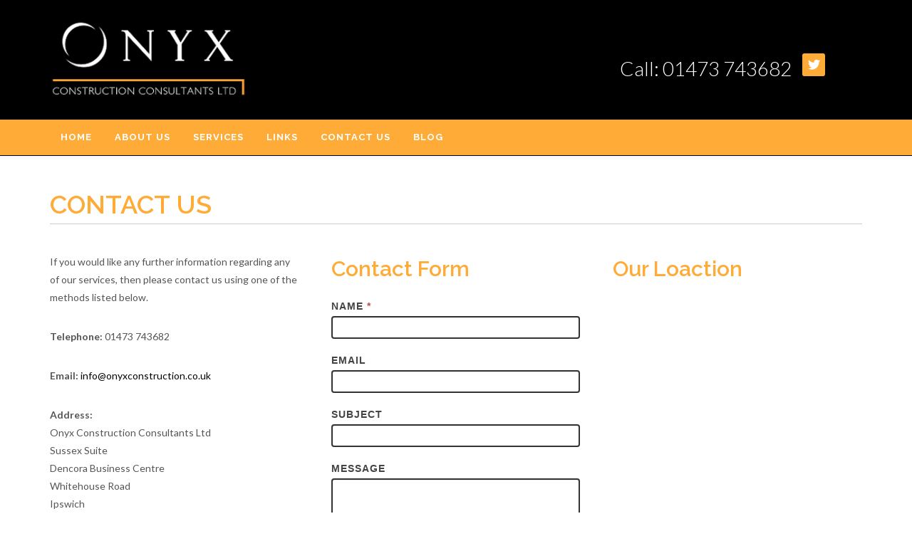

--- FILE ---
content_type: text/html; charset=UTF-8
request_url: https://www.onyxconstruction.co.uk/contact-us
body_size: 9179
content:
<!DOCTYPE html>
<html dir="ltr" lang="en-US">
<head>
<meta http-equiv="content-type" content="text/html; charset=utf-8" />

<title>
 &raquo; Contact us - Onyx Construction - Construction Consultants</title>
<link href="https://fonts.googleapis.com/css?family=Lato:300,400,400italic,600,700|Raleway:300,400,500,600,700|Crete+Round:400italic" rel="stylesheet" type="text/css" />
<link rel="stylesheet" href="https://www.onyxconstruction.co.uk/wp-content/themes/onyx/css/bootstrap.css" type="text/css" />
<title>Contact us &#8211; Onyx Construction</title>
<meta name='robots' content='max-image-preview:large' />
<link rel='dns-prefetch' href='//www.onyxconstruction.co.uk' />
<link rel="alternate" type="application/rss+xml" title="Onyx Construction &raquo; Feed" href="https://www.onyxconstruction.co.uk/feed" />
<link rel="alternate" type="application/rss+xml" title="Onyx Construction &raquo; Comments Feed" href="https://www.onyxconstruction.co.uk/comments/feed" />
<link rel="alternate" title="oEmbed (JSON)" type="application/json+oembed" href="https://www.onyxconstruction.co.uk/wp-json/oembed/1.0/embed?url=https%3A%2F%2Fwww.onyxconstruction.co.uk%2Fcontact-us" />
<link rel="alternate" title="oEmbed (XML)" type="text/xml+oembed" href="https://www.onyxconstruction.co.uk/wp-json/oembed/1.0/embed?url=https%3A%2F%2Fwww.onyxconstruction.co.uk%2Fcontact-us&#038;format=xml" />
<style id='wp-img-auto-sizes-contain-inline-css' type='text/css'>
img:is([sizes=auto i],[sizes^="auto," i]){contain-intrinsic-size:3000px 1500px}
/*# sourceURL=wp-img-auto-sizes-contain-inline-css */
</style>
<link rel='stylesheet' id='formidable-css' href='https://www.onyxconstruction.co.uk/wp-content/plugins/formidable/css/formidableforms.css?ver=1018741' type='text/css' media='all' />
<style id='wp-emoji-styles-inline-css' type='text/css'>

	img.wp-smiley, img.emoji {
		display: inline !important;
		border: none !important;
		box-shadow: none !important;
		height: 1em !important;
		width: 1em !important;
		margin: 0 0.07em !important;
		vertical-align: -0.1em !important;
		background: none !important;
		padding: 0 !important;
	}
/*# sourceURL=wp-emoji-styles-inline-css */
</style>
<style id='wp-block-library-inline-css' type='text/css'>
:root{--wp-block-synced-color:#7a00df;--wp-block-synced-color--rgb:122,0,223;--wp-bound-block-color:var(--wp-block-synced-color);--wp-editor-canvas-background:#ddd;--wp-admin-theme-color:#007cba;--wp-admin-theme-color--rgb:0,124,186;--wp-admin-theme-color-darker-10:#006ba1;--wp-admin-theme-color-darker-10--rgb:0,107,160.5;--wp-admin-theme-color-darker-20:#005a87;--wp-admin-theme-color-darker-20--rgb:0,90,135;--wp-admin-border-width-focus:2px}@media (min-resolution:192dpi){:root{--wp-admin-border-width-focus:1.5px}}.wp-element-button{cursor:pointer}:root .has-very-light-gray-background-color{background-color:#eee}:root .has-very-dark-gray-background-color{background-color:#313131}:root .has-very-light-gray-color{color:#eee}:root .has-very-dark-gray-color{color:#313131}:root .has-vivid-green-cyan-to-vivid-cyan-blue-gradient-background{background:linear-gradient(135deg,#00d084,#0693e3)}:root .has-purple-crush-gradient-background{background:linear-gradient(135deg,#34e2e4,#4721fb 50%,#ab1dfe)}:root .has-hazy-dawn-gradient-background{background:linear-gradient(135deg,#faaca8,#dad0ec)}:root .has-subdued-olive-gradient-background{background:linear-gradient(135deg,#fafae1,#67a671)}:root .has-atomic-cream-gradient-background{background:linear-gradient(135deg,#fdd79a,#004a59)}:root .has-nightshade-gradient-background{background:linear-gradient(135deg,#330968,#31cdcf)}:root .has-midnight-gradient-background{background:linear-gradient(135deg,#020381,#2874fc)}:root{--wp--preset--font-size--normal:16px;--wp--preset--font-size--huge:42px}.has-regular-font-size{font-size:1em}.has-larger-font-size{font-size:2.625em}.has-normal-font-size{font-size:var(--wp--preset--font-size--normal)}.has-huge-font-size{font-size:var(--wp--preset--font-size--huge)}.has-text-align-center{text-align:center}.has-text-align-left{text-align:left}.has-text-align-right{text-align:right}.has-fit-text{white-space:nowrap!important}#end-resizable-editor-section{display:none}.aligncenter{clear:both}.items-justified-left{justify-content:flex-start}.items-justified-center{justify-content:center}.items-justified-right{justify-content:flex-end}.items-justified-space-between{justify-content:space-between}.screen-reader-text{border:0;clip-path:inset(50%);height:1px;margin:-1px;overflow:hidden;padding:0;position:absolute;width:1px;word-wrap:normal!important}.screen-reader-text:focus{background-color:#ddd;clip-path:none;color:#444;display:block;font-size:1em;height:auto;left:5px;line-height:normal;padding:15px 23px 14px;text-decoration:none;top:5px;width:auto;z-index:100000}html :where(.has-border-color){border-style:solid}html :where([style*=border-top-color]){border-top-style:solid}html :where([style*=border-right-color]){border-right-style:solid}html :where([style*=border-bottom-color]){border-bottom-style:solid}html :where([style*=border-left-color]){border-left-style:solid}html :where([style*=border-width]){border-style:solid}html :where([style*=border-top-width]){border-top-style:solid}html :where([style*=border-right-width]){border-right-style:solid}html :where([style*=border-bottom-width]){border-bottom-style:solid}html :where([style*=border-left-width]){border-left-style:solid}html :where(img[class*=wp-image-]){height:auto;max-width:100%}:where(figure){margin:0 0 1em}html :where(.is-position-sticky){--wp-admin--admin-bar--position-offset:var(--wp-admin--admin-bar--height,0px)}@media screen and (max-width:600px){html :where(.is-position-sticky){--wp-admin--admin-bar--position-offset:0px}}

/*# sourceURL=wp-block-library-inline-css */
</style><style id='global-styles-inline-css' type='text/css'>
:root{--wp--preset--aspect-ratio--square: 1;--wp--preset--aspect-ratio--4-3: 4/3;--wp--preset--aspect-ratio--3-4: 3/4;--wp--preset--aspect-ratio--3-2: 3/2;--wp--preset--aspect-ratio--2-3: 2/3;--wp--preset--aspect-ratio--16-9: 16/9;--wp--preset--aspect-ratio--9-16: 9/16;--wp--preset--color--black: #000000;--wp--preset--color--cyan-bluish-gray: #abb8c3;--wp--preset--color--white: #ffffff;--wp--preset--color--pale-pink: #f78da7;--wp--preset--color--vivid-red: #cf2e2e;--wp--preset--color--luminous-vivid-orange: #ff6900;--wp--preset--color--luminous-vivid-amber: #fcb900;--wp--preset--color--light-green-cyan: #7bdcb5;--wp--preset--color--vivid-green-cyan: #00d084;--wp--preset--color--pale-cyan-blue: #8ed1fc;--wp--preset--color--vivid-cyan-blue: #0693e3;--wp--preset--color--vivid-purple: #9b51e0;--wp--preset--gradient--vivid-cyan-blue-to-vivid-purple: linear-gradient(135deg,rgb(6,147,227) 0%,rgb(155,81,224) 100%);--wp--preset--gradient--light-green-cyan-to-vivid-green-cyan: linear-gradient(135deg,rgb(122,220,180) 0%,rgb(0,208,130) 100%);--wp--preset--gradient--luminous-vivid-amber-to-luminous-vivid-orange: linear-gradient(135deg,rgb(252,185,0) 0%,rgb(255,105,0) 100%);--wp--preset--gradient--luminous-vivid-orange-to-vivid-red: linear-gradient(135deg,rgb(255,105,0) 0%,rgb(207,46,46) 100%);--wp--preset--gradient--very-light-gray-to-cyan-bluish-gray: linear-gradient(135deg,rgb(238,238,238) 0%,rgb(169,184,195) 100%);--wp--preset--gradient--cool-to-warm-spectrum: linear-gradient(135deg,rgb(74,234,220) 0%,rgb(151,120,209) 20%,rgb(207,42,186) 40%,rgb(238,44,130) 60%,rgb(251,105,98) 80%,rgb(254,248,76) 100%);--wp--preset--gradient--blush-light-purple: linear-gradient(135deg,rgb(255,206,236) 0%,rgb(152,150,240) 100%);--wp--preset--gradient--blush-bordeaux: linear-gradient(135deg,rgb(254,205,165) 0%,rgb(254,45,45) 50%,rgb(107,0,62) 100%);--wp--preset--gradient--luminous-dusk: linear-gradient(135deg,rgb(255,203,112) 0%,rgb(199,81,192) 50%,rgb(65,88,208) 100%);--wp--preset--gradient--pale-ocean: linear-gradient(135deg,rgb(255,245,203) 0%,rgb(182,227,212) 50%,rgb(51,167,181) 100%);--wp--preset--gradient--electric-grass: linear-gradient(135deg,rgb(202,248,128) 0%,rgb(113,206,126) 100%);--wp--preset--gradient--midnight: linear-gradient(135deg,rgb(2,3,129) 0%,rgb(40,116,252) 100%);--wp--preset--font-size--small: 13px;--wp--preset--font-size--medium: 20px;--wp--preset--font-size--large: 36px;--wp--preset--font-size--x-large: 42px;--wp--preset--spacing--20: 0.44rem;--wp--preset--spacing--30: 0.67rem;--wp--preset--spacing--40: 1rem;--wp--preset--spacing--50: 1.5rem;--wp--preset--spacing--60: 2.25rem;--wp--preset--spacing--70: 3.38rem;--wp--preset--spacing--80: 5.06rem;--wp--preset--shadow--natural: 6px 6px 9px rgba(0, 0, 0, 0.2);--wp--preset--shadow--deep: 12px 12px 50px rgba(0, 0, 0, 0.4);--wp--preset--shadow--sharp: 6px 6px 0px rgba(0, 0, 0, 0.2);--wp--preset--shadow--outlined: 6px 6px 0px -3px rgb(255, 255, 255), 6px 6px rgb(0, 0, 0);--wp--preset--shadow--crisp: 6px 6px 0px rgb(0, 0, 0);}:where(.is-layout-flex){gap: 0.5em;}:where(.is-layout-grid){gap: 0.5em;}body .is-layout-flex{display: flex;}.is-layout-flex{flex-wrap: wrap;align-items: center;}.is-layout-flex > :is(*, div){margin: 0;}body .is-layout-grid{display: grid;}.is-layout-grid > :is(*, div){margin: 0;}:where(.wp-block-columns.is-layout-flex){gap: 2em;}:where(.wp-block-columns.is-layout-grid){gap: 2em;}:where(.wp-block-post-template.is-layout-flex){gap: 1.25em;}:where(.wp-block-post-template.is-layout-grid){gap: 1.25em;}.has-black-color{color: var(--wp--preset--color--black) !important;}.has-cyan-bluish-gray-color{color: var(--wp--preset--color--cyan-bluish-gray) !important;}.has-white-color{color: var(--wp--preset--color--white) !important;}.has-pale-pink-color{color: var(--wp--preset--color--pale-pink) !important;}.has-vivid-red-color{color: var(--wp--preset--color--vivid-red) !important;}.has-luminous-vivid-orange-color{color: var(--wp--preset--color--luminous-vivid-orange) !important;}.has-luminous-vivid-amber-color{color: var(--wp--preset--color--luminous-vivid-amber) !important;}.has-light-green-cyan-color{color: var(--wp--preset--color--light-green-cyan) !important;}.has-vivid-green-cyan-color{color: var(--wp--preset--color--vivid-green-cyan) !important;}.has-pale-cyan-blue-color{color: var(--wp--preset--color--pale-cyan-blue) !important;}.has-vivid-cyan-blue-color{color: var(--wp--preset--color--vivid-cyan-blue) !important;}.has-vivid-purple-color{color: var(--wp--preset--color--vivid-purple) !important;}.has-black-background-color{background-color: var(--wp--preset--color--black) !important;}.has-cyan-bluish-gray-background-color{background-color: var(--wp--preset--color--cyan-bluish-gray) !important;}.has-white-background-color{background-color: var(--wp--preset--color--white) !important;}.has-pale-pink-background-color{background-color: var(--wp--preset--color--pale-pink) !important;}.has-vivid-red-background-color{background-color: var(--wp--preset--color--vivid-red) !important;}.has-luminous-vivid-orange-background-color{background-color: var(--wp--preset--color--luminous-vivid-orange) !important;}.has-luminous-vivid-amber-background-color{background-color: var(--wp--preset--color--luminous-vivid-amber) !important;}.has-light-green-cyan-background-color{background-color: var(--wp--preset--color--light-green-cyan) !important;}.has-vivid-green-cyan-background-color{background-color: var(--wp--preset--color--vivid-green-cyan) !important;}.has-pale-cyan-blue-background-color{background-color: var(--wp--preset--color--pale-cyan-blue) !important;}.has-vivid-cyan-blue-background-color{background-color: var(--wp--preset--color--vivid-cyan-blue) !important;}.has-vivid-purple-background-color{background-color: var(--wp--preset--color--vivid-purple) !important;}.has-black-border-color{border-color: var(--wp--preset--color--black) !important;}.has-cyan-bluish-gray-border-color{border-color: var(--wp--preset--color--cyan-bluish-gray) !important;}.has-white-border-color{border-color: var(--wp--preset--color--white) !important;}.has-pale-pink-border-color{border-color: var(--wp--preset--color--pale-pink) !important;}.has-vivid-red-border-color{border-color: var(--wp--preset--color--vivid-red) !important;}.has-luminous-vivid-orange-border-color{border-color: var(--wp--preset--color--luminous-vivid-orange) !important;}.has-luminous-vivid-amber-border-color{border-color: var(--wp--preset--color--luminous-vivid-amber) !important;}.has-light-green-cyan-border-color{border-color: var(--wp--preset--color--light-green-cyan) !important;}.has-vivid-green-cyan-border-color{border-color: var(--wp--preset--color--vivid-green-cyan) !important;}.has-pale-cyan-blue-border-color{border-color: var(--wp--preset--color--pale-cyan-blue) !important;}.has-vivid-cyan-blue-border-color{border-color: var(--wp--preset--color--vivid-cyan-blue) !important;}.has-vivid-purple-border-color{border-color: var(--wp--preset--color--vivid-purple) !important;}.has-vivid-cyan-blue-to-vivid-purple-gradient-background{background: var(--wp--preset--gradient--vivid-cyan-blue-to-vivid-purple) !important;}.has-light-green-cyan-to-vivid-green-cyan-gradient-background{background: var(--wp--preset--gradient--light-green-cyan-to-vivid-green-cyan) !important;}.has-luminous-vivid-amber-to-luminous-vivid-orange-gradient-background{background: var(--wp--preset--gradient--luminous-vivid-amber-to-luminous-vivid-orange) !important;}.has-luminous-vivid-orange-to-vivid-red-gradient-background{background: var(--wp--preset--gradient--luminous-vivid-orange-to-vivid-red) !important;}.has-very-light-gray-to-cyan-bluish-gray-gradient-background{background: var(--wp--preset--gradient--very-light-gray-to-cyan-bluish-gray) !important;}.has-cool-to-warm-spectrum-gradient-background{background: var(--wp--preset--gradient--cool-to-warm-spectrum) !important;}.has-blush-light-purple-gradient-background{background: var(--wp--preset--gradient--blush-light-purple) !important;}.has-blush-bordeaux-gradient-background{background: var(--wp--preset--gradient--blush-bordeaux) !important;}.has-luminous-dusk-gradient-background{background: var(--wp--preset--gradient--luminous-dusk) !important;}.has-pale-ocean-gradient-background{background: var(--wp--preset--gradient--pale-ocean) !important;}.has-electric-grass-gradient-background{background: var(--wp--preset--gradient--electric-grass) !important;}.has-midnight-gradient-background{background: var(--wp--preset--gradient--midnight) !important;}.has-small-font-size{font-size: var(--wp--preset--font-size--small) !important;}.has-medium-font-size{font-size: var(--wp--preset--font-size--medium) !important;}.has-large-font-size{font-size: var(--wp--preset--font-size--large) !important;}.has-x-large-font-size{font-size: var(--wp--preset--font-size--x-large) !important;}
/*# sourceURL=global-styles-inline-css */
</style>

<style id='classic-theme-styles-inline-css' type='text/css'>
/*! This file is auto-generated */
.wp-block-button__link{color:#fff;background-color:#32373c;border-radius:9999px;box-shadow:none;text-decoration:none;padding:calc(.667em + 2px) calc(1.333em + 2px);font-size:1.125em}.wp-block-file__button{background:#32373c;color:#fff;text-decoration:none}
/*# sourceURL=/wp-includes/css/classic-themes.min.css */
</style>
<link rel='stylesheet' id='onyx-style-css' href='https://www.onyxconstruction.co.uk/wp-content/themes/onyx/style.css?ver=6.9' type='text/css' media='all' />
<link rel="https://api.w.org/" href="https://www.onyxconstruction.co.uk/wp-json/" /><link rel="alternate" title="JSON" type="application/json" href="https://www.onyxconstruction.co.uk/wp-json/wp/v2/pages/377" /><link rel="EditURI" type="application/rsd+xml" title="RSD" href="https://www.onyxconstruction.co.uk/xmlrpc.php?rsd" />
<meta name="generator" content="WordPress 6.9" />
<link rel="canonical" href="https://www.onyxconstruction.co.uk/contact-us" />
<link rel='shortlink' href='https://www.onyxconstruction.co.uk/?p=377' />
<style type="text/css">.recentcomments a{display:inline !important;padding:0 !important;margin:0 !important;}</style><link rel="stylesheet" href="https://www.onyxconstruction.co.uk/wp-content/themes/onyx/css/font-icons.css" type="text/css" />
<link rel="stylesheet" href="https://www.onyxconstruction.co.uk/wp-content/themes/onyx/css/animate.css" type="text/css" />
<link rel="stylesheet" href="https://www.onyxconstruction.co.uk/wp-content/themes/onyx/css/magnific-popup.css" type="text/css" />
<link rel="stylesheet" href="https://www.onyxconstruction.co.uk/wp-content/themes/onyx/css/responsive.css" type="text/css" />
<link rel="stylesheet" type="text/css" href="https://www.onyxconstruction.co.uk/wp-content/themes/onyx/box/jquery.fancybox.css?v=2.1.5" media="screen" />
<meta name="viewport" content="width=device-width, initial-scale=1, maximum-scale=1" />
<!--[if lt IE 9]>
    	<script src="https://css3-mediaqueries-js.googlecode.com/svn/trunk/css3-mediaqueries.js"></script>
    <![endif]-->
<!-- External JavaScripts
    ============================================= -->
<script type="text/javascript" src="https://www.onyxconstruction.co.uk/wp-content/themes/onyx/js/jquery.js"></script>
<script type="text/javascript" src="https://www.onyxconstruction.co.uk/wp-content/themes/onyx/js/plugins.js"></script>
<!-- Document Title
    ============================================= -->
</head>
<body data-rsssl=1 class="stretched">

<!-- Document Wrapper
    ============================================= -->
<div class="clearfix">
<!-- Top Bar
        ============================================= -->
<!-- #top-bar end -->
<!-- Header
        ============================================= -->
<header id="header" class="sticky-style-2">
  <div class="container clearfix">
    <!-- Logo
                ============================================= -->
    <div id="logo"> <a href="https://www.onyxconstruction.co.uk/" class="standard-logo" data-dark-logo="https://www.onyxconstruction.co.uk/wp-content/themes/onyx/images/onyx-logo.png"><img src="https://www.onyxconstruction.co.uk/wp-content/themes/onyx/images/onyx-logo.png" alt="Onyx Construction Consultants"></a> </div>
    <!-- #logo end -->
          <div class="tel-social"><div class="tel">Call: 01473 743682</div> <a href="https://twitter.com/OnyxConsultants" class="social-icon si-small si-borderless si-twitter"> <i class="icon-twitter"></i> <i class="icon-twitter"></i> </a>  </div>
  </div>
  <div id="header-wrap">
    <!-- Primary Navigation
                ============================================= -->
    <nav id="primary-menu" class="style-2">
      <div class="container clearfix">
        <div id="primary-menu-trigger-holder">
          <div id="primary-menu-trigger"><i class="icon-reorder"></i></div>
        </div>
        <ul id="menu-main-menu" class="menu"><li id="menu-item-422" class="menu-item menu-item-type-post_type menu-item-object-page menu-item-home menu-item-422"><a href="https://www.onyxconstruction.co.uk/">Home</a></li>
<li id="menu-item-425" class="menu-item menu-item-type-post_type menu-item-object-page menu-item-425"><a href="https://www.onyxconstruction.co.uk/about-us">About Us</a></li>
<li id="menu-item-413" class="menu-item menu-item-type-post_type menu-item-object-page menu-item-has-children menu-item-413"><a href="https://www.onyxconstruction.co.uk/services">Services</a>
<ul class="sub-menu">
	<li id="menu-item-414" class="menu-item menu-item-type-custom menu-item-object-custom menu-item-414"><a href="http://onyx.loopdev1.co.uk/services-to-house-builders-and-developers/">House Builders &#038; Developers</a></li>
	<li id="menu-item-415" class="menu-item menu-item-type-custom menu-item-object-custom menu-item-415"><a href="http://onyx.loopdev1.co.uk/services-to-groundworkers-and-civil-engineering-contractors/">Groundworkers</a></li>
	<li id="menu-item-416" class="menu-item menu-item-type-custom menu-item-object-custom menu-item-416"><a href="http://onyx.loopdev1.co.uk/services-to-groundworkers-and-civil-engineering-contractors/">Civil Engineering</a></li>
	<li id="menu-item-417" class="menu-item menu-item-type-custom menu-item-object-custom menu-item-417"><a href="http://onyx.loopdev1.co.uk/services-to-main-contractors/">Main Contractors</a></li>
	<li id="menu-item-418" class="menu-item menu-item-type-custom menu-item-object-custom menu-item-418"><a href="http://onyx.loopdev1.co.uk/services-to-sub-contractors/">Sub Contractors</a></li>
</ul>
</li>
<li id="menu-item-424" class="menu-item menu-item-type-post_type menu-item-object-page menu-item-424"><a href="https://www.onyxconstruction.co.uk/links">Links</a></li>
<li id="menu-item-423" class="menu-item menu-item-type-post_type menu-item-object-page current-menu-item page_item page-item-377 current_page_item menu-item-423"><a href="https://www.onyxconstruction.co.uk/contact-us" aria-current="page">Contact us</a></li>
<li id="menu-item-462" class="menu-item menu-item-type-custom menu-item-object-custom menu-item-462"><a href="https://onyxconsultants.wordpress.com/">Blog</a></li>
</ul>      </div>
    </nav>
    <!-- #primary-menu end -->
  </div>
</header>
<!-- #header end -->
  <section id="slider" class="boxed-slider">
    <div class="container clearfix">
      <h1>Contact us</h1>
    </div>
  </section>
  <!-- Content
        ============================================= -->
  <section id="content">
    <div class="content-wrap">
      <div class="container clearfix">
        <div class="col_one_third">
                    <p>If you would like any further information regarding any of our services, then please contact us using one of the methods listed below.</p>
<p><b>Telephone:</b> 01473 743682</p>
<p><b>Email:</b> <a title="info@onyxconstruction.co.uk " href="mailto:info@onyxconstruction.co.uk">info@onyxconstruction.co.uk </a></p>
<p><b>Address:<br />
</b>Onyx Construction Consultants Ltd<br />
Sussex Suite<br />
Dencora Business Centre<br />
Whitehouse Road<br />
Ipswich<br />
Suffolk<br />
IP1 5LT</p>
<p><b>Company No:</b> 04929203</p>
<p><strong>Or Contact Andrew Fella directly on 07798 640022</strong></p>
<p><strong>Email:</strong> <a href="mailto:andrew.fella@onyxconstruction.co.uk" target="_blank" rel="noopener">andrew.fella@onyxconstruction.<wbr />co.uk</a></p>
        </div>
          <div class="col_one_third">
          <h2>Contact Form</h2>
                     <div class="frm_forms  with_frm_style frm_style_formidable-style-2" id="frm_form_2_container" >
<form enctype="multipart/form-data" method="post" class="frm-show-form " id="form_contact-form"  >
<div class="frm_form_fields ">
<fieldset>
<legend class="frm_screen_reader">Contact Us</legend>

<div class="frm_fields_container">
<input type="hidden" name="frm_action" value="create" />
<input type="hidden" name="form_id" value="2" />
<input type="hidden" name="frm_hide_fields_2" id="frm_hide_fields_2" value="" />
<input type="hidden" name="form_key" value="contact-form" />
<input type="hidden" name="item_meta[0]" value="" />
<input type="hidden" id="frm_submit_entry_2" name="frm_submit_entry_2" value="c444b4ed7b" /><input type="hidden" name="_wp_http_referer" value="/contact-us" /><div id="frm_field_11_container" class="frm_form_field form-field  frm_required_field frm_top_container">
    <label for="field_852h5" class="frm_primary_label">Name
        <span class="frm_required">*</span>
    </label>
    <input type="text" id="field_852h5" name="item_meta[11]" value=""  data-reqmsg="This field cannot be blank." aria-required="true" data-invmsg="Text is invalid" aria-invalid="false"  />
    
    
</div>
<div id="frm_field_8_container" class="frm_form_field form-field  frm_required_field frm_top_container frm_full">
    <label for="field_29yf4d2" class="frm_primary_label">Email
        <span class="frm_required"></span>
    </label>
    <input type="email" id="field_29yf4d2" name="item_meta[8]" value=""  data-reqmsg="This field cannot be blank." aria-required="true" data-invmsg="Please enter a valid email address" aria-invalid="false"  />
    
    
</div>
<div id="frm_field_9_container" class="frm_form_field form-field  frm_required_field frm_top_container frm_full">
    <label for="field_e6lis62" class="frm_primary_label">Subject
        <span class="frm_required"></span>
    </label>
    <input type="text" id="field_e6lis62" name="item_meta[9]" value=""  data-reqmsg="This field cannot be blank." aria-required="true" data-invmsg="Subject is invalid" aria-invalid="false"  />
    
    
</div>
<div id="frm_field_10_container" class="frm_form_field form-field  frm_required_field frm_top_container frm_full">
    <label for="field_9jv0r12" class="frm_primary_label">Message
        <span class="frm_required"></span>
    </label>
    <textarea name="item_meta[10]" id="field_9jv0r12" rows="5"  data-reqmsg="This field cannot be blank." aria-required="true" data-invmsg="Message is invalid" aria-invalid="false"  ></textarea>
    
    
</div>
	<input type="hidden" name="item_key" value="" />
	<div class="frm_submit">

<button class="frm_button_submit" type="submit"  >Submit</button>

</div></div>
</fieldset>
</div>
</form>
</div>
 
        
        </div>
        <div class="col_one_third col_last">
          <h2>Our Loaction</h2>
          <iframe src="https://www.google.com/maps/embed?pb=!1m14!1m8!1m3!1d9807.747430209853!2d1.1189117!3d52.0808793!3m2!1i1024!2i768!4f13.1!3m3!1m2!1s0x0%3A0x6cb157979e3e7bb4!2sOnyx+Construction+Consultants+Ltd!5e0!3m2!1sen!2suk!4v1532967768963" width="300" height="350" frameborder="0" style="border:0" allowfullscreen></iframe>
        </div>
        <div class="clear"></div>
      </div>
    </div>
  </section>
    <!-- #content end -->

  <!-- #content end -->
  <!-- Footer
            ============================================= -->
  <div id="copyrights">
    <div class="container clearfix">
      <div class="col_half">
        <h3>CONTACT</h3>
        <div class="tel-foot">Tel: 01473 743682<br>
        <a href="https://twitter.com/OnyxConsultants" class="social-icon si-small si-borderless si-twitter"> <i class="icon-twitter"></i> <i class="icon-twitter"></i> </a> </div>
         Sussex Suite, Dencora Business Centre<br>
Whitehouse Road<br>
Ipswich, Suffolk, IP1 5LT<br>
<br>
        <br>
        Copyright &copy; 2018 All Rights Reserved</div>
      <div class="col_half col_last">
        <div class="fright clearfix">
          <h3>Latest Blog</h3>
                          <div class="clear"></div>
      </div>
    </div>
  </div>
  <!-- #copyrights end -->
</div>
<!-- #wrapper end -->
<!-- Go To Top
    ============================================= -->
<div id="gotoTop" class="icon-angle-up"></div>
<!-- Footer Scripts
    ============================================= -->
<script type="text/javascript" src="https://www.onyxconstruction.co.uk/wp-content/themes/onyx/js/functions.js"></script>
<!-- Add mousewheel plugin (this is optional) -->
<script type="text/javascript" src="https://www.onyxconstruction.co.uk/wp-content/themes/onyx/box/jquery.mousewheel-3.0.6.pack.js"></script>
<!-- Add fancyBox main JS and CSS files -->
<script type="text/javascript" src="https://www.onyxconstruction.co.uk/wp-content/themes/onyx/box/jquery.fancybox.js?v=2.1.5"></script>

<!-- Add Button helper (this is optional) -->
<link rel="stylesheet" type="text/css" href="https://www.onyxconstruction.co.uk/wp-content/themes/onyx/box/helpers/jquery.fancybox-buttons.css?v=1.0.5" />
<script type="text/javascript" src="https://www.onyxconstruction.co.uk/wp-content/themes/onyx/box/helpers/jquery.fancybox-buttons.js?v=1.0.5"></script>
<!-- Add Thumbnail helper (this is optional) -->
<script type="text/javascript" src="https://www.onyxconstruction.co.uk/wp-content/themes/onyx/box/helpers/jquery.fancybox-thumbs.js?v=1.0.7"></script>
<!-- Add Media helper (this is optional) -->
<script type="text/javascript" src="https://www.onyxconstruction.co.uk/wp-content/themes/onyx/box/helpers/jquery.fancybox-media.js?v=1.0.6"></script>

<script type="speculationrules">
{"prefetch":[{"source":"document","where":{"and":[{"href_matches":"/*"},{"not":{"href_matches":["/wp-*.php","/wp-admin/*","/wp-content/uploads/*","/wp-content/*","/wp-content/plugins/*","/wp-content/themes/onyx/*","/*\\?(.+)"]}},{"not":{"selector_matches":"a[rel~=\"nofollow\"]"}},{"not":{"selector_matches":".no-prefetch, .no-prefetch a"}}]},"eagerness":"conservative"}]}
</script>
<script type="text/javascript" src="https://www.onyxconstruction.co.uk/wp-content/themes/onyx/js/navigation.js?ver=20120206" id="onyx-navigation-js"></script>
<script type="text/javascript" src="https://www.onyxconstruction.co.uk/wp-content/themes/onyx/js/skip-link-focus-fix.js?ver=20130115" id="onyx-skip-link-focus-fix-js"></script>
<script type="text/javascript" src="https://www.onyxconstruction.co.uk/wp-includes/js/jquery/jquery.min.js?ver=3.7.1" id="jquery-core-js"></script>
<script type="text/javascript" src="https://www.onyxconstruction.co.uk/wp-includes/js/jquery/jquery-migrate.min.js?ver=3.4.1" id="jquery-migrate-js"></script>
<script type="text/javascript" id="formidable-js-extra">
/* <![CDATA[ */
var frm_js = {"ajax_url":"https://www.onyxconstruction.co.uk/wp-admin/admin-ajax.php","images_url":"https://www.onyxconstruction.co.uk/wp-content/plugins/formidable/images","loading":"Loading\u2026","remove":"Remove","offset":"4","nonce":"e00d1b9d80","id":"ID","no_results":"No results match","file_spam":"That file looks like Spam.","calc_error":"There is an error in the calculation in the field with key","empty_fields":"Please complete the preceding required fields before uploading a file.","focus_first_error":"1","include_alert_role":"1"};
//# sourceURL=formidable-js-extra
/* ]]> */
</script>
<script type="text/javascript" src="https://www.onyxconstruction.co.uk/wp-content/plugins/formidable/js/frm.min.js?ver=5.5.2" id="formidable-js"></script>
<script id="wp-emoji-settings" type="application/json">
{"baseUrl":"https://s.w.org/images/core/emoji/17.0.2/72x72/","ext":".png","svgUrl":"https://s.w.org/images/core/emoji/17.0.2/svg/","svgExt":".svg","source":{"concatemoji":"https://www.onyxconstruction.co.uk/wp-includes/js/wp-emoji-release.min.js?ver=6.9"}}
</script>
<script type="module">
/* <![CDATA[ */
/*! This file is auto-generated */
const a=JSON.parse(document.getElementById("wp-emoji-settings").textContent),o=(window._wpemojiSettings=a,"wpEmojiSettingsSupports"),s=["flag","emoji"];function i(e){try{var t={supportTests:e,timestamp:(new Date).valueOf()};sessionStorage.setItem(o,JSON.stringify(t))}catch(e){}}function c(e,t,n){e.clearRect(0,0,e.canvas.width,e.canvas.height),e.fillText(t,0,0);t=new Uint32Array(e.getImageData(0,0,e.canvas.width,e.canvas.height).data);e.clearRect(0,0,e.canvas.width,e.canvas.height),e.fillText(n,0,0);const a=new Uint32Array(e.getImageData(0,0,e.canvas.width,e.canvas.height).data);return t.every((e,t)=>e===a[t])}function p(e,t){e.clearRect(0,0,e.canvas.width,e.canvas.height),e.fillText(t,0,0);var n=e.getImageData(16,16,1,1);for(let e=0;e<n.data.length;e++)if(0!==n.data[e])return!1;return!0}function u(e,t,n,a){switch(t){case"flag":return n(e,"\ud83c\udff3\ufe0f\u200d\u26a7\ufe0f","\ud83c\udff3\ufe0f\u200b\u26a7\ufe0f")?!1:!n(e,"\ud83c\udde8\ud83c\uddf6","\ud83c\udde8\u200b\ud83c\uddf6")&&!n(e,"\ud83c\udff4\udb40\udc67\udb40\udc62\udb40\udc65\udb40\udc6e\udb40\udc67\udb40\udc7f","\ud83c\udff4\u200b\udb40\udc67\u200b\udb40\udc62\u200b\udb40\udc65\u200b\udb40\udc6e\u200b\udb40\udc67\u200b\udb40\udc7f");case"emoji":return!a(e,"\ud83e\u1fac8")}return!1}function f(e,t,n,a){let r;const o=(r="undefined"!=typeof WorkerGlobalScope&&self instanceof WorkerGlobalScope?new OffscreenCanvas(300,150):document.createElement("canvas")).getContext("2d",{willReadFrequently:!0}),s=(o.textBaseline="top",o.font="600 32px Arial",{});return e.forEach(e=>{s[e]=t(o,e,n,a)}),s}function r(e){var t=document.createElement("script");t.src=e,t.defer=!0,document.head.appendChild(t)}a.supports={everything:!0,everythingExceptFlag:!0},new Promise(t=>{let n=function(){try{var e=JSON.parse(sessionStorage.getItem(o));if("object"==typeof e&&"number"==typeof e.timestamp&&(new Date).valueOf()<e.timestamp+604800&&"object"==typeof e.supportTests)return e.supportTests}catch(e){}return null}();if(!n){if("undefined"!=typeof Worker&&"undefined"!=typeof OffscreenCanvas&&"undefined"!=typeof URL&&URL.createObjectURL&&"undefined"!=typeof Blob)try{var e="postMessage("+f.toString()+"("+[JSON.stringify(s),u.toString(),c.toString(),p.toString()].join(",")+"));",a=new Blob([e],{type:"text/javascript"});const r=new Worker(URL.createObjectURL(a),{name:"wpTestEmojiSupports"});return void(r.onmessage=e=>{i(n=e.data),r.terminate(),t(n)})}catch(e){}i(n=f(s,u,c,p))}t(n)}).then(e=>{for(const n in e)a.supports[n]=e[n],a.supports.everything=a.supports.everything&&a.supports[n],"flag"!==n&&(a.supports.everythingExceptFlag=a.supports.everythingExceptFlag&&a.supports[n]);var t;a.supports.everythingExceptFlag=a.supports.everythingExceptFlag&&!a.supports.flag,a.supports.everything||((t=a.source||{}).concatemoji?r(t.concatemoji):t.wpemoji&&t.twemoji&&(r(t.twemoji),r(t.wpemoji)))});
//# sourceURL=https://www.onyxconstruction.co.uk/wp-includes/js/wp-emoji-loader.min.js
/* ]]> */
</script>
</body>
</html>


--- FILE ---
content_type: text/javascript
request_url: https://www.onyxconstruction.co.uk/wp-content/themes/onyx/js/functions.js
body_size: 18652
content:
var $ = jQuery.noConflict();

$.fn.inlineStyle = function (prop) {
    return this.prop("style")[$.camelCase(prop)];
};

$.fn.doOnce = function( func ) {
    this.length && func.apply( this );
    return this;
}

$.extend($.infinitescroll.prototype,{
    _setup_portfolioinfiniteitemsloader: function infscr_setup_portfolioinfiniteitemsloader() {
        var opts = this.options,
            instance = this;
        // Bind nextSelector link to retrieve
        $(opts.nextSelector).click(function(e) {
            if (e.which == 1 && !e.metaKey && !e.shiftKey) {
                e.preventDefault();
                instance.retrieve();
            }
        });
        // Define loadingStart to never hide pager
        instance.options.loading.start = function (opts) {
            opts.loading.msg
                .appendTo(opts.loading.selector)
                .show(opts.loading.speed, function () {
                    instance.beginAjax(opts);
                });
        }
    },
    _showdonemsg_portfolioinfiniteitemsloader: function infscr_showdonemsg_portfolioinfiniteitemsloader () {
        var opts = this.options,
            instance = this;
        //Do all the usual stuff
        opts.loading.msg
            .find('img')
            .hide()
            .parent()
            .find('div').html(opts.loading.finishedMsg).animate({ opacity: 1 }, 2000, function () {
                $(this).parent().fadeOut('normal');
            });
        //And also hide the navSelector
        $(opts.navSelector).fadeOut('normal');
        // user provided callback when done
        opts.errorCallback.call($(opts.contentSelector)[0],'done');
    }
});

var SEMICOLON = SEMICOLON || {};

(function($){

    // USE STRICT
    "use strict";

    SEMICOLON.initialize = {

        init: function(){

            SEMICOLON.initialize.responsiveClasses();
            SEMICOLON.initialize.imagePreload( '.portfolio-item:not(:has(.fslider)) img' );
            SEMICOLON.initialize.stickyElements();
            SEMICOLON.initialize.goToTop();
            SEMICOLON.initialize.fullScreen();
            SEMICOLON.initialize.verticalMiddle();
            SEMICOLON.initialize.lightbox();
            SEMICOLON.initialize.resizeVideos();
            SEMICOLON.initialize.imageFade();
            SEMICOLON.initialize.pageTransition();
            SEMICOLON.initialize.dataStyles();
            SEMICOLON.initialize.dataResponsiveHeights();

            $('.fslider').addClass('preloader2');

        },

        responsiveClasses: function(){
            var jRes = jRespond([
                {
                    label: 'smallest',
                    enter: 0,
                    exit: 479
                },{
                    label: 'handheld',
                    enter: 480,
                    exit: 767
                },{
                    label: 'tablet',
                    enter: 768,
                    exit: 991
                },{
                    label: 'laptop',
                    enter: 992,
                    exit: 1199
                },{
                    label: 'desktop',
                    enter: 1200,
                    exit: 10000
                }
            ]);
            jRes.addFunc([
                {
                    breakpoint: 'desktop',
                    enter: function() { $body.addClass('device-lg'); },
                    exit: function() { $body.removeClass('device-lg'); }
                },{
                    breakpoint: 'laptop',
                    enter: function() { $body.addClass('device-md'); },
                    exit: function() { $body.removeClass('device-md'); }
                },{
                    breakpoint: 'tablet',
                    enter: function() { $body.addClass('device-sm'); },
                    exit: function() { $body.removeClass('device-sm'); }
                },{
                    breakpoint: 'handheld',
                    enter: function() { $body.addClass('device-xs'); },
                    exit: function() { $body.removeClass('device-xs'); }
                },{
                    breakpoint: 'smallest',
                    enter: function() { $body.addClass('device-xxs'); },
                    exit: function() { $body.removeClass('device-xxs'); }
                }
            ]);
        },

        imagePreload: function(selector, parameters){
            var params = {
                delay: 250,
                transition: 400,
                easing: 'linear'
            };
            $.extend(params, parameters);

            $(selector).each(function() {
                var image = $(this);
                image.css({visibility:'hidden', opacity: 0, display:'block'});
                image.wrap('<span class="preloader" />');
                image.one("load", function(evt) {
                    $(this).delay(params.delay).css({visibility:'visible'}).animate({opacity: 1}, params.transition, params.easing, function() {
                        $(this).unwrap('<span class="preloader" />');
                    });
                }).each(function() {
                    if(this.complete) $(this).trigger("load");
                });
            });
        },

        verticalMiddle: function(){
            if( $verticalMiddleEl.length > 0 ) {
                $verticalMiddleEl.each( function(){
                    var element = $(this),
                        verticalMiddleH = element.outerHeight();

                    if( element.parents('#slider').length > 0 ) {
                        if( $header.hasClass('transparent-header') && ( $body.hasClass('device-lg') || $body.hasClass('device-md') ) ) {
                            verticalMiddleH = verticalMiddleH - 70;
                            if( $slider.next('#header').length > 0 ) { verticalMiddleH = verticalMiddleH + 100; }
                        }
                    }

                    if( $body.hasClass('device-xs') || $body.hasClass('device-xxs') ) {
                        if( element.parents('.full-screen').length && !element.parents('.force-full-screen').length ){
                            element.css({ position: 'relative', top: '0', width: 'auto', marginTop: '0', padding: '60px 0' }).addClass('clearfix');
                        } else {
                            element.css({ position: 'absolute', top: '50%', width: '100%', marginTop: -(verticalMiddleH/2)+'px' });
                        }
                    } else {
                        element.css({ position: 'absolute', top: '50%', width: '100%', marginTop: -(verticalMiddleH/2)+'px' });
                    }
                });
            }
        },

        stickyElements: function(){
            if( $siStickyEl.length > 0 ) {
                var siStickyH = $siStickyEl.outerHeight();
                $siStickyEl.css({ marginTop: -(siStickyH/2)+'px' });
            }

            if( $dotsMenuEl.length > 0 ) {
                var opmdStickyH = $dotsMenuEl.outerHeight();
                $dotsMenuEl.css({ marginTop: -(opmdStickyH/2)+'px' });
            }
        },

        goToTop: function(){
            $goToTopEl.click(function() {
                $('body,html').stop(true).animate({scrollTop:0},400);
                return false;
            });
        },

        goToTopScroll: function(){
            if( $body.hasClass('device-lg') || $body.hasClass('device-md') || $body.hasClass('device-sm') ) {
                if($window.scrollTop() > 450) {
                    $goToTopEl.fadeIn();
                } else {
                    $goToTopEl.fadeOut();
                }
            }
        },

        fullScreen: function(){
            if( $fullScreenEl.length > 0 ) {
                $fullScreenEl.each( function(){
                    var element = $(this),
                        scrHeight = $window.height();
                    if( element.attr('id') == 'slider' ) {
                        var sliderHeightOff = $slider.offset().top;
                        scrHeight = scrHeight - sliderHeightOff;
                        if( $('#slider.with-header').next('#header:not(.transparent-header)').length > 0 && ( $body.hasClass('device-lg') || $body.hasClass('device-md') ) ) {
                            var headerHeightOff = $header.outerHeight();
                            scrHeight = scrHeight - headerHeightOff;
                        }
                    }
                    if( element.parents('.full-screen').length > 0 ) { scrHeight = element.parents('.full-screen').height(); }

                    if( $body.hasClass('device-xs') || $body.hasClass('device-xxs') ) {
                        if( !element.hasClass('force-full-screen') ){ scrHeight = 'auto'; }
                    }

                    element.css('height', scrHeight);
                    if( element.attr('id') == 'slider' && !element.hasClass('canvas-slider-grid') ) { if( element.has('.swiper-slide') ) { element.find('.swiper-slide').css('height', scrHeight); } }
                });
            }
        },

        maxHeight: function(){
            if( $commonHeightEl.length > 0 ) {
                $commonHeightEl.each( function(){
                    var parentEl = $(this),
                        maxHeight = 0;
                    parentEl.children('[class^=col-]').each(function() {
                        var element = $(this).children('div');
                        if( element.hasClass('max-height') ){
                            maxHeight = element.outerHeight();
                        } else {
                            if (element.outerHeight() > maxHeight)
                            maxHeight = element.outerHeight();
                        }
                    });

                    parentEl.children('[class^=col-]').each(function() {
                        $(this).height(maxHeight);
                    });
                });
            }
        },

        testimonialsGrid: function(){
            if( $testimonialsGridEl.length > 0 ) {
                if( $body.hasClass('device-sm') || $body.hasClass('device-md') || $body.hasClass('device-lg') ) {
                    var maxHeight = 0;
                    $testimonialsGridEl.each( function(){
                        $(this).find("li > .testimonial").each(function(){
                           if ($(this).height() > maxHeight) { maxHeight = $(this).height(); }
                        });
                        $(this).find("li").height(maxHeight);
                        maxHeight = 0;
                    });
                } else {
                    $testimonialsGridEl.find("li").css({ 'height': 'auto' });
                }
            }
        },

        lightbox: function(){
            var $lightboxImageEl = $('[data-lightbox="image"]'),
                $lightboxGalleryEl = $('[data-lightbox="gallery"]'),
                $lightboxIframeEl = $('[data-lightbox="iframe"]'),
                $lightboxAjaxEl = $('[data-lightbox="ajax"]'),
                $lightboxAjaxGalleryEl = $('[data-lightbox="ajax-gallery"]');

            if( $lightboxImageEl.length > 0 ) {
                $lightboxImageEl.magnificPopup({
                    type: 'image',
                    closeOnContentClick: true,
                    closeBtnInside: false,
                    fixedContentPos: true,
                    mainClass: 'mfp-no-margins mfp-fade', // class to remove default margin from left and right side
                    image: {
                        verticalFit: true
                    }
                });
            }

            if( $lightboxGalleryEl.length > 0 ) {
                $lightboxGalleryEl.each(function() {
                    var element = $(this);

                    if( element.find('a[data-lightbox="gallery-item"]').parent('.clone').hasClass('clone') ) {
                        element.find('a[data-lightbox="gallery-item"]').parent('.clone').find('a[data-lightbox="gallery-item"]').attr('data-lightbox','');
                    }

                    element.magnificPopup({
                        delegate: 'a[data-lightbox="gallery-item"]',
                        type: 'image',
                        closeOnContentClick: true,
                        closeBtnInside: false,
                        fixedContentPos: true,
                        mainClass: 'mfp-no-margins mfp-fade', // class to remove default margin from left and right side
                        image: {
                            verticalFit: true
                        },
                        gallery: {
                            enabled: true,
                            navigateByImgClick: true,
                            preload: [0,1] // Will preload 0 - before current, and 1 after the current image
                        }
                    });
                });
            }

            if( $lightboxIframeEl.length > 0 ) {
                $lightboxIframeEl.magnificPopup({
                    disableOn: 600,
                    type: 'iframe',
                    removalDelay: 160,
                    preloader: false,
                    fixedContentPos: false
                });
            }

            if( $lightboxAjaxEl.length > 0 ) {
                $lightboxAjaxEl.magnificPopup({
                    type: 'ajax',
                    closeBtnInside: false,
                    callbacks: {
                        ajaxContentAdded: function(mfpResponse) {
                            SEMICOLON.widget.loadFlexSlider();
                            SEMICOLON.initialize.resizeVideos();
                            SEMICOLON.widget.masonryThumbs();
                        },
                        open: function() {
                            $body.addClass('ohidden');
                        },
                        close: function() {
                            $body.removeClass('ohidden');
                        }
                    }
                });
            }

            if( $lightboxAjaxGalleryEl.length > 0 ) {
                $lightboxAjaxGalleryEl.magnificPopup({
                    delegate: 'a[data-lightbox="ajax-gallery-item"]',
                    type: 'ajax',
                    closeBtnInside: false,
                    gallery: {
                        enabled: true,
                        preload: 0,
                        navigateByImgClick: false
                    },
                    callbacks: {
                        ajaxContentAdded: function(mfpResponse) {
                            SEMICOLON.widget.loadFlexSlider();
                            SEMICOLON.initialize.resizeVideos();
                            SEMICOLON.widget.masonryThumbs();
                        },
                        open: function() {
                            $body.addClass('ohidden');
                        },
                        close: function() {
                            $body.removeClass('ohidden');
                        }
                    }
                });
            }
        },

        resizeVideos: function(){
            if ( $().fitVids ) {
                $("#content,#footer,#slider:not(.revslider-wrap),.landing-offer-media,.portfolio-ajax-modal").fitVids({
                    customSelector: "iframe[src^='http://www.dailymotion.com/embed']",
                    ignore: '.no-fv'
                });
            }
        },

        imageFade: function(){
            $('.image_fade').hover( function(){
                $(this).filter(':not(:animated)').animate({opacity: 0.8}, 400);
            }, function() {
                $(this).animate({opacity: 1}, 400);
            });
        },

        blogTimelineEntries: function(){
            $('.post-timeline.grid-2').find('.entry').each( function(){
                var position = $(this).inlineStyle('left');
                if( position == '0px' ) {
                    $(this).removeClass('alt');
                } else {
                    $(this).addClass('alt');
                }
                $(this).find('.entry-timeline').fadeIn();
            });
        },

        pageTransition: function(){
            if( !$body.hasClass('no-transition') ){
                var animationIn = $body.attr('data-animation-in'),
                    animationOut = $body.attr('data-animation-out'),
                    durationIn = $body.attr('data-speed-in'),
                    durationOut = $body.attr('data-speed-out'),
                    loaderStyle = $body.attr('data-loader'),
                    loaderStyleHtml = '<div class="css3-spinner-bounce1"></div><div class="css3-spinner-bounce2"></div><div class="css3-spinner-bounce3"></div>';

                if( !animationIn ) { animationIn = 'fadeIn'; }
                if( !animationOut ) { animationOut = 'fadeOut'; }
                if( !durationIn ) { durationIn = 1500; }
                if( !durationOut ) { durationOut = 800; }

                if( loaderStyle == '2' ) {
                    loaderStyleHtml = '<div class="css3-spinner-flipper"></div>';
                } else if( loaderStyle == '3' ) {
                    loaderStyleHtml = '<div class="css3-spinner-double-bounce1"></div><div class="css3-spinner-double-bounce2"></div>';
                } else if( loaderStyle == '4' ) {
                    loaderStyleHtml = '<div class="css3-spinner-rect1"></div><div class="css3-spinner-rect2"></div><div class="css3-spinner-rect3"></div><div class="css3-spinner-rect4"></div><div class="css3-spinner-rect5"></div>';
                } else if( loaderStyle == '5' ) {
                    loaderStyleHtml = '<div class="css3-spinner-cube1"></div><div class="css3-spinner-cube2"></div>';
                } else if( loaderStyle == '6' ) {
                    loaderStyleHtml = '<div class="css3-spinner-scaler"></div>';
                }

                $wrapper.animsition({
                    inClass : animationIn,
                    outClass : animationOut,
                    inDuration : Number(durationIn),
                    outDuration : Number(durationOut),
                    linkElement : '#primary-menu ul li a:not([target="_blank"]):not([href^=#])',
                    loading : true,
                    loadingParentElement : 'body',
                    loadingClass : 'css3-spinner',
                    loadingHtml : loaderStyleHtml,
                    unSupportCss : [
                                     'animation-duration',
                                     '-webkit-animation-duration',
                                     '-o-animation-duration'
                                   ],
                    overlay : false,
                    overlayClass : 'animsition-overlay-slide',
                    overlayParentElement : 'body'
                });
            }
        },

        topScrollOffset: function() {
            var topOffsetScroll = 0;

            if( ( $body.hasClass('device-lg') || $body.hasClass('device-md') ) && !SEMICOLON.isMobile.any() ) {
                if( $header.hasClass('sticky-header') ) {
                    if( $pagemenu.hasClass('dots-menu') ) { topOffsetScroll = 100; } else { topOffsetScroll = 144; }
                } else {
                    if( $pagemenu.hasClass('dots-menu') ) { topOffsetScroll = 140; } else { topOffsetScroll = 184; }
                }

                if( !$pagemenu.length ) {
                    if( $header.hasClass('sticky-header') ) { topOffsetScroll = 100; } else { topOffsetScroll = 140; }
                }
            } else {
                topOffsetScroll = 40;
            }

            return topOffsetScroll;
        },

        defineColumns: function( element ){
            var column = 4;

            if( element.hasClass('portfolio-full') ) {
                if( element.hasClass('portfolio-3') ) column = 3;
                else if( element.hasClass('portfolio-5') ) column = 5;
                else if( element.hasClass('portfolio-6') ) column = 6;
                else column = 4;

                if( $body.hasClass('device-sm') && ( column == 4 || column == 5 || column == 6 ) ) {
                    column = 3;
                } else if( $body.hasClass('device-xs') && ( column == 3 || column == 4 || column == 5 || column == 6 ) ) {
                    column = 2;
                } else if( $body.hasClass('device-xxs') ) {
                    column = 1;
                }
            } else if( element.hasClass('masonry-thumbs') ) {
                if( element.hasClass('col-2') ) column = 2;
                else if( element.hasClass('col-3') ) column = 3;
                else if( element.hasClass('col-5') ) column = 5;
                else if( element.hasClass('col-6') ) column = 6;
                else column = 4;
            }

            return column;
        },

        setFullColumnWidth: function( element ){

            if( element.hasClass('portfolio-full') ) {
                var columns = SEMICOLON.initialize.defineColumns( element );
                var containerWidth = element.width();
                if( containerWidth == ( Math.floor(containerWidth/columns) * columns ) ) { containerWidth = containerWidth - 1; }
                var postWidth = Math.floor(containerWidth/columns);
                if( $body.hasClass('device-xxs') ) { var deviceSmallest = 1; } else { var deviceSmallest = 0; }
                element.find(".portfolio-item").each(function(index){
                    if( deviceSmallest == 0 && $(this).hasClass('wide') ) { var elementSize = ( postWidth*2 ); } else { var elementSize = postWidth; }
                    $(this).css({"width":elementSize+"px"});
                });
            } else if( element.hasClass('masonry-thumbs') ) {
                var columns = SEMICOLON.initialize.defineColumns( element ),
                    containerWidth = element.innerWidth(),
                    windowWidth = $window.width();
                if( containerWidth == windowWidth ){
                    containerWidth = windowWidth*1.004;
                    element.css({ 'width': containerWidth+'px' });
                }
                var postWidth = (containerWidth/columns);

                postWidth = Math.floor(postWidth);

                if( ( postWidth * columns ) >= containerWidth ) { element.css({ 'margin-right': '-1px' }); }

                element.children('a').css({"width":postWidth+"px"});

                var bigImageNumber = element.attr('data-big');
                if( bigImageNumber ) { bigImageNumber = Number(bigImageNumber) - 1; }
                var firstElementWidth = element.find('a:eq(0)').outerWidth();

                element.isotope({
                    masonry: {
                        columnWidth: firstElementWidth
                    }
                });

                if( $.isNumeric( bigImageNumber ) ) {
                    var t = setTimeout( function(){
                        element.find('a:eq('+bigImageNumber+')').css({ width: firstElementWidth*2 + 'px' });
                        element.isotope('layout');
                    }, 1000 );
                }
            }

        },

        aspectResizer: function(){
            var $aspectResizerEl = $('.aspect-resizer');
            if( $aspectResizerEl.length > 0 ) {
                $aspectResizerEl.each( function(){
                    var element = $(this),
                        elementW = element.inlineStyle('width'),
                        elementH = element.inlineStyle('height'),
                        elementPW = element.parent().innerWidth();
                });
            }
        },

        dataStyles: function(){
            var $dataStyleXxs = $('[data-style-xxs]'),
                $dataStyleXs = $('[data-style-xs]'),
                $dataStyleSm = $('[data-style-sm]'),
                $dataStyleMd = $('[data-style-md]'),
                $dataStyleLg = $('[data-style-lg]');

            if( $dataStyleXxs.length > 0 ) {
                $dataStyleXxs.each( function(){
                    var element = $(this),
                        elementStyle = element.attr('data-style-xxs');

                    if( $body.hasClass('device-xxs') ) {
                        if( elementStyle != '' ) { element.attr( 'style', elementStyle ); }
                    }
                });
            }

            if( $dataStyleXs.length > 0 ) {
                $dataStyleXs.each( function(){
                    var element = $(this),
                        elementStyle = element.attr('data-style-xs');

                    if( $body.hasClass('device-xs') ) {
                        if( elementStyle != '' ) { element.attr( 'style', elementStyle ); }
                    }
                });
            }

            if( $dataStyleSm.length > 0 ) {
                $dataStyleSm.each( function(){
                    var element = $(this),
                        elementStyle = element.attr('data-style-sm');

                    if( $body.hasClass('device-sm') ) {
                        if( elementStyle != '' ) { element.attr( 'style', elementStyle ); }
                    }
                });
            }

            if( $dataStyleMd.length > 0 ) {
                $dataStyleMd.each( function(){
                    var element = $(this),
                        elementStyle = element.attr('data-style-md');

                    if( $body.hasClass('device-md') ) {
                        if( elementStyle != '' ) { element.attr( 'style', elementStyle ); }
                    }
                });
            }

            if( $dataStyleLg.length > 0 ) {
                $dataStyleLg.each( function(){
                    var element = $(this),
                        elementStyle = element.attr('data-style-lg');

                    if( $body.hasClass('device-lg') ) {
                        if( elementStyle != '' ) { element.attr( 'style', elementStyle ); }
                    }
                });
            }
        },

        dataResponsiveHeights: function(){
            var $dataHeightXxs = $('[data-height-xxs]'),
                $dataHeightXs = $('[data-height-xs]'),
                $dataHeightSm = $('[data-height-sm]'),
                $dataHeightMd = $('[data-height-md]'),
                $dataHeightLg = $('[data-height-lg]');

            if( $dataHeightXxs.length > 0 ) {
                $dataHeightXxs.each( function(){
                    var element = $(this),
                        elementHeight = element.attr('data-height-xxs');

                    if( $body.hasClass('device-xxs') ) {
                        if( elementHeight != '' ) { element.css( 'height', elementHeight ); }
                    }
                });
            }

            if( $dataHeightXs.length > 0 ) {
                $dataHeightXs.each( function(){
                    var element = $(this),
                        elementHeight = element.attr('data-height-xs');

                    if( $body.hasClass('device-xs') ) {
                        if( elementHeight != '' ) { element.css( 'height', elementHeight ); }
                    }
                });
            }

            if( $dataHeightSm.length > 0 ) {
                $dataHeightSm.each( function(){
                    var element = $(this),
                        elementHeight = element.attr('data-height-sm');

                    if( $body.hasClass('device-sm') ) {
                        if( elementHeight != '' ) { element.css( 'height', elementHeight ); }
                    }
                });
            }

            if( $dataHeightMd.length > 0 ) {
                $dataHeightMd.each( function(){
                    var element = $(this),
                        elementHeight = element.attr('data-height-md');

                    if( $body.hasClass('device-md') ) {
                        if( elementHeight != '' ) { element.css( 'height', elementHeight ); }
                    }
                });
            }

            if( $dataHeightLg.length > 0 ) {
                $dataHeightLg.each( function(){
                    var element = $(this),
                        elementHeight = element.attr('data-height-lg');

                    if( $body.hasClass('device-lg') ) {
                        if( elementHeight != '' ) { element.css( 'height', elementHeight ); }
                    }
                });
            }
        }

    };

    SEMICOLON.header = {

        init: function(){

            SEMICOLON.header.superfish();
            SEMICOLON.header.menufunctions();
            SEMICOLON.header.fullWidthMenu();
            SEMICOLON.header.overlayMenu();
            SEMICOLON.header.stickyMenu();
            SEMICOLON.header.sideHeader();
            SEMICOLON.header.sidePanel();
            SEMICOLON.header.onePageScroll();
            SEMICOLON.header.onepageScroller();
            SEMICOLON.header.darkLogo();
            SEMICOLON.header.topsearch();
            SEMICOLON.header.topcart();
            SEMICOLON.header.splitmenu();

        },

        superfish: function(){

            if ( $().superfish ) {
                if( $body.hasClass('device-lg') || $body.hasClass('device-md') ) {
                    $('#primary-menu ul ul, #primary-menu ul .mega-menu-content').css('display', 'block');
                    SEMICOLON.header.menuInvert();
                }

                $('body:not(.side-header) #primary-menu > ul, body:not(.side-header) #primary-menu > div > ul,.top-links > ul').superfish({
                    popUpSelector: 'ul,.mega-menu-content,.top-link-section',
                    delay: 250,
                    speed: 350,
                    animation: {opacity:'show'},
                    animationOut:  {opacity:'hide'},
                    cssArrows: false
                });

                $('body.side-header #primary-menu > ul').superfish({
                    popUpSelector: 'ul',
                    delay: 250,
                    speed: 350,
                    animation: {opacity:'show',height:'show'},
                    animationOut:  {opacity:'hide',height:'hide'},
                    cssArrows: false
                });
            }

        },

        menuInvert: function() {

            $('#primary-menu .mega-menu-content, #primary-menu ul ul').each( function( index, element ){
                var $menuChildElement = $(element);
                var windowWidth = $window.width();
                var menuChildOffset = $menuChildElement.offset();
                var menuChildWidth = $menuChildElement.width();
                var menuChildLeft = menuChildOffset.left;

                if(windowWidth - (menuChildWidth + menuChildLeft) < 0) {
                    $menuChildElement.addClass('menu-pos-invert');
                }
            });

        },

        menufunctions: function(){

            $( '#primary-menu ul li:has(ul)' ).addClass('sub-menu');
            $( '.top-links ul li:has(ul) > a' ).append( ' <i class="icon-angle-down"></i>' );
            $( '.top-links > ul' ).addClass( 'clearfix' );

            if( $body.hasClass('device-lg') || $body.hasClass('device-md') ) {
                $('#primary-menu.sub-title > ul > li,#primary-menu.sub-title > div > ul > li').hover(function() {
                    $(this).prev().css({ backgroundImage : 'none' });
                }, function() {
                    $(this).prev().css({ backgroundImage : 'url("images/icons/menu-divider.png")' });
                });

                $('#primary-menu.sub-title').children('ul').children('.current').prev().css({ backgroundImage : 'none' });
                $('#primary-menu.sub-title').children('div').children('ul').children('.current').prev().css({ backgroundImage : 'none' });
            }

            if( SEMICOLON.isMobile.Android() ) {
                $( '#primary-menu ul li.sub-menu' ).children('a').on('touchstart', function(e){
                    if( !$(this).parent('li.sub-menu').hasClass('sfHover') ) {
                        e.preventDefault();
                    }
                });
            }

        },

        fullWidthMenu: function(){
            if( $body.hasClass('stretched') ) {
                if( $header.find('.container-fullwidth').length > 0 ) { $('.mega-menu .mega-menu-content').css({ 'width': $wrapper.width() - 120 }); }
                if( $header.hasClass('full-header') ) { $('.mega-menu .mega-menu-content').css({ 'width': $wrapper.width() - 60 }); }
            } else {
                if( $header.find('.container-fullwidth').length > 0 ) { $('.mega-menu .mega-menu-content').css({ 'width': $wrapper.width() - 120 }); }
                if( $header.hasClass('full-header') ) { $('.mega-menu .mega-menu-content').css({ 'width': $wrapper.width() - 80 }); }
            }
        },

        overlayMenu: function(){
            if( $body.hasClass('overlay-menu') ) {
                var overlayMenuItem = $('#primary-menu').children('ul').children('li'),
                    overlayMenuItemHeight = overlayMenuItem.outerHeight(),
                    overlayMenuItemTHeight = overlayMenuItem.length * overlayMenuItemHeight,
                    firstItemOffset = ( $window.height() - overlayMenuItemTHeight ) / 2;

                $('#primary-menu').children('ul').children('li:first-child').css({ 'margin-top': firstItemOffset+'px' });
            }
        },

        stickyMenu: function( headerOffset ){
            if ($window.scrollTop() > headerOffset) {
                if( ( $body.hasClass('device-lg') || $body.hasClass('device-md') ) && !SEMICOLON.isMobile.any() ) {
                    $('body:not(.side-header) #header:not(.no-sticky)').addClass('sticky-header');
                    $('#page-menu:not(.dots-menu,.no-sticky)').addClass('sticky-page-menu');
                    if( !$headerWrap.hasClass('force-not-dark') ) { $headerWrap.removeClass('not-dark'); }
                    SEMICOLON.header.stickyMenuClass();
                } else if( $body.hasClass('device-xs') || $body.hasClass('device-xxs') || $body.hasClass('device-sm') ) {
                    $('body.sticky-responsive-menu #header').addClass('responsive-sticky-header');
                } else {
                    SEMICOLON.header.removeStickyness();
                }
            } else {
                SEMICOLON.header.removeStickyness();
            }
        },

        removeStickyness: function(){
            if( $header.hasClass('sticky-header') ){
                $('body:not(.side-header) #header:not(.no-sticky)').removeClass('sticky-header');
                $('#page-menu:not(.dots-menu,.no-sticky)').removeClass('sticky-page-menu');
                $header.removeClass().addClass(oldHeaderClasses);
                $headerWrap.removeClass().addClass(oldHeaderWrapClasses);
                if( !$headerWrap.hasClass('force-not-dark') ) { $headerWrap.removeClass('not-dark'); }
                SEMICOLON.slider.swiperSliderMenu();
                SEMICOLON.slider.revolutionSliderMenu();
                var t=setTimeout(function(){ SEMICOLON.header.splitmenu(); },450);
            }
            if( $header.hasClass('responsive-sticky-header') ){
                $('body.sticky-responsive-menu #header').removeClass('responsive-sticky-header');
            }
        },

        sideHeader: function(){
            $("#header-trigger").click(function(){
                $('body.open-header').toggleClass("side-header-open");
                return false;
            });
        },

        sidePanel: function(){
            if( $body.hasClass('side-push-panel') ) {
                $("#side-panel-trigger,#side-panel-trigger-close").click(function(){
                    $('body.side-push-panel').toggleClass("side-panel-open");
                    return false;
                });
            }
        },

        onePageScroll: function(){
            $onePageMenuEl.find('a[data-href]').click(function(){
                var divScrollToAnchor = $(this).attr('data-href');

                if( $( divScrollToAnchor ).length > 0 ) {
                    var topOffsetScroll = SEMICOLON.initialize.topScrollOffset();

                    if( $onePageMenuEl.hasClass('no-offset') ) { topOffsetScroll = 0; }

                    $onePageMenuEl.find('li').removeClass('current');
                    $onePageMenuEl.find('a[data-href="' + divScrollToAnchor + '"]').parent('li').addClass('current');

                    $('html,body').stop(true).animate({
                        'scrollTop': $( divScrollToAnchor ).offset().top - topOffsetScroll
                    }, 1000, 'easeOutQuad');
                }

                return false;
            });
        },

        onepageScroller: function(){
            $onePageMenuEl.find('li').removeClass('current');
            $onePageMenuEl.find('a[data-href="#' + SEMICOLON.header.onePageCurrentSection() + '"]').parent('li').addClass('current');
        },

        onePageCurrentSection: function(){
            var currentOnePageSection = 'home';

            $pageSectionEl.each(function(index) {
                var h = $(this).offset().top;
                var y = $window.scrollTop();

                if( y + 150 >= h && y < h + $(this).height() && $(this).attr('id') != currentOnePageSection ) {
                    currentOnePageSection = $(this).attr('id');
                }
            });

            return currentOnePageSection;
        },

        darkLogo: function(){
            if( ( $header.hasClass('dark') || $body.hasClass('dark') ) && !$headerWrap.hasClass('not-dark') ) {
                if( defaultDarkLogo ){ defaultLogo.find('img').attr('src', defaultDarkLogo); }
                if( retinaDarkLogo ){ retinaLogo.find('img').attr('src', retinaDarkLogo); }
            } else {
                if( defaultLogoImg ){ defaultLogo.find('img').attr('src', defaultLogoImg); }
                if( retinaLogoImg ){ retinaLogo.find('img').attr('src', retinaLogoImg); }
            }
        },

        stickyMenuClass: function(){
            if( stickyMenuClasses ) { var newClassesArray = stickyMenuClasses.split(/ +/); } else { var newClassesArray = ''; }
            var noOfNewClasses = newClassesArray.length;

            if( noOfNewClasses > 0 ) {
                var i = 0;
                for( i=0; i<noOfNewClasses; i++ ) {
                    if( newClassesArray[i] == 'not-dark' ) {
                        $header.removeClass('dark');
                        $headerWrap.addClass('not-dark');
                    } else if( newClassesArray[i] == 'dark' ) {
                        $headerWrap.removeClass('not-dark force-not-dark');
                        if( !$header.hasClass( newClassesArray[i] ) ) {
                            $header.addClass( newClassesArray[i] );
                        }
                    } else if( !$header.hasClass( newClassesArray[i] ) ) {
                        $header.addClass( newClassesArray[i] );
                    }
                }
            }

        },

        topsocial: function(){
            if( $topSocialEl.length > 0 ){
                if( $body.hasClass('device-md') || $body.hasClass('device-lg') ) {
                    $topSocialEl.show();
                    $topSocialEl.find('a').css({width: 40});

                    $topSocialEl.find('.ts-text').each( function(){
                        var $clone = $(this).clone().css({'visibility': 'hidden', 'display': 'inline-block', 'font-size': '13px', 'font-weight':'bold'}).appendTo($body),
                            cloneWidth = $clone.innerWidth() + 52;
                        $(this).parent('a').attr('data-hover-width',cloneWidth);
                        $clone.remove();
                    });

                    $topSocialEl.find('a').hover(function() {
                        if( $(this).find('.ts-text').length > 0 ) {
                            $(this).css({width: $(this).attr('data-hover-width')});
                        }
                    }, function() {
                        $(this).css({width: 40});
                    });
                } else {
                    $topSocialEl.show();
                    $topSocialEl.find('a').css({width: 40});

                    $topSocialEl.find('a').each(function() {
                        var topIconTitle = $(this).find('.ts-text').text();
                        $(this).attr('title', topIconTitle);
                    });

                    $topSocialEl.find('a').hover(function() {
                        $(this).css({width: 40});
                    }, function() {
                        $(this).css({width: 40});
                    });

                    if( $body.hasClass('device-xxs') ) {
                        $topSocialEl.hide();
                        $topSocialEl.slice(0, 8).show();
                    }
                }
            }
        },

        topsearch: function(){

            $(document).on('click', function(event) {
                if (!$(event.target).closest('#top-search').length) { $body.toggleClass('top-search-open', false); }
                if (!$(event.target).closest('#top-cart').length) { $topCart.toggleClass('top-cart-open', false); }
                if (!$(event.target).closest('#page-menu').length) { $pagemenu.toggleClass('pagemenu-active', false); }
                if (!$(event.target).closest('#side-panel').length) { $body.toggleClass('side-panel-open', false); }
            });

            $("#top-search-trigger").click(function(e){
                $body.toggleClass('top-search-open');
                $topCart.toggleClass('top-cart-open', false);
                $( '#primary-menu > ul, #primary-menu > div > ul' ).toggleClass("show", false);
                $pagemenu.toggleClass('pagemenu-active', false);
                if ($body.hasClass('top-search-open')){
                    $topSearch.find('input').focus();
                }
                e.stopPropagation();
                e.preventDefault();
            });

        },

        topcart: function(){

            $("#top-cart-trigger").click(function(e){
                $pagemenu.toggleClass('pagemenu-active', false);
                $topCart.toggleClass('top-cart-open');
                e.stopPropagation();
                e.preventDefault();
            });

        },

        splitmenu: function(){

            if( ( $body.hasClass('device-lg') || $body.hasClass('device-md') ) && $header.hasClass('split-menu') ) {
                var element = $('#logo'),
                    logoWidth = defaultLogo.find('img').outerWidth(),
                    logoPosition = logoWidth/2,
                    menuPadding = logoPosition + 30;

                element.css({ 'margin-left': -logoPosition+'px' });

                $('#primary-menu').find('.menu-left').css({ 'padding-right': menuPadding+'px' });
                $('#primary-menu').find('.menu-right').css({ 'padding-left': menuPadding+'px' });
            }

        }

    };

    SEMICOLON.slider = {

        init: function() {

            SEMICOLON.slider.sliderParallax();
            SEMICOLON.slider.sliderElementsFade();
            SEMICOLON.slider.captionPosition();

        },

        sliderParallaxOffset: function(){
            var sliderParallaxOffsetTop = 0;
            var headerHeight = $header.outerHeight();
            if( $('body').hasClass('side-header') ) { headerHeight = 0; }
            if( $pageTitle.length > 0 ) {
                var pageTitleHeight = $pageTitle.outerHeight();
                sliderParallaxOffsetTop = pageTitleHeight + headerHeight;
            } else {
                sliderParallaxOffsetTop = headerHeight;
            }

            if( $slider.next('#header').length > 0 ) { sliderParallaxOffsetTop = 0; }

            return sliderParallaxOffsetTop;
        },

        sliderParallax: function(){
            if( ( $body.hasClass('device-lg') || $body.hasClass('device-md') ) && !SEMICOLON.isMobile.any() ) {
                var parallaxOffsetTop = SEMICOLON.slider.sliderParallaxOffset();
                if ($window.scrollTop() > parallaxOffsetTop) {
                    $sliderParallaxEl.css({ 'transform' : 'translateY('+ (($window.scrollTop()-parallaxOffsetTop) / 1.5 ) +'px)' });
                    $('.slider-parallax .slider-caption,.ei-title').css({ 'transform' : 'translateY(-'+ (($window.scrollTop()-parallaxOffsetTop) / 7 ) +'px)' });
                } else {
                    $('.slider-parallax,.slider-parallax .slider-caption,.ei-title').css({ 'transform' : 'translateY(0)' });
                }
            } else {
                $('.slider-parallax,.slider-parallax .slider-caption,.ei-title').css({ 'transform' : 'translateY(0)' });
            }
        },

        sliderElementsFade: function(){
            if( ( $body.hasClass('device-lg') || $body.hasClass('device-md') ) && !SEMICOLON.isMobile.any() ) {
                var parallaxOffsetTop = SEMICOLON.slider.sliderParallaxOffset();
                if( $slider.length > 0 ) {
                    if( $header.hasClass('transparent-header') || $('body').hasClass('side-header') ) { var tHeaderOffset = 100; } else { var tHeaderOffset = 0; }
                    $sliderParallaxEl.find('#slider-arrow-left,#slider-arrow-right,.vertical-middle:not(.no-fade),.slider-caption,.ei-title,.camera_prev,.camera_next').css({'opacity':( ( 100 + ( $slider.offset().top + parallaxOffsetTop + tHeaderOffset ) - $window.scrollTop() ) ) /90});
                }
            } else {
                $sliderParallaxEl.find('#slider-arrow-left,#slider-arrow-right,.vertical-middle:not(.no-fade),.slider-caption,.ei-title,.camera_prev,.camera_next').css({'opacity': 1});
            }
        },

        captionPosition: function(){
            $slider.find('.slider-caption').each(function(){
                var scapHeight = $(this).outerHeight();
                var scapSliderHeight = $slider.outerHeight();
                if( $(this).parents('#slider').prev('#header').hasClass('transparent-header') && ( $body.hasClass('device-lg') || $body.hasClass('device-md') ) ) {
                    if( $(this).parents('#slider').prev('#header').hasClass('floating-header') ) {
                        $(this).css({ top: ( scapSliderHeight + 160 - scapHeight ) / 2 + 'px' });
                    } else {
                        $(this).css({ top: ( scapSliderHeight + 100 - scapHeight ) / 2 + 'px' });
                    }
                } else {
                    $(this).css({ top: ( scapSliderHeight - scapHeight ) / 2 + 'px' });
                }
            });
        },

        swiperSliderMenu: function(){
            if( $body.hasClass('device-lg') || $body.hasClass('device-md') ) {
                var activeSlide = $slider.find('.swiper-slide.swiper-slide-visible');
                SEMICOLON.slider.headerSchemeChanger(activeSlide);
            }
        },

        revolutionSliderMenu: function(){
            if( $body.hasClass('device-lg') || $body.hasClass('device-md') ) {
                var activeSlide = $slider.find('.current-sr-slide-visible');
                SEMICOLON.slider.headerSchemeChanger(activeSlide);
            }
        },

        headerSchemeChanger: function( activeSlide ){
            if( activeSlide.length > 0 ) {
                if( activeSlide.hasClass('dark') ){
                    $('#header.transparent-header:not(.sticky-header,.semi-transparent,.floating-header)').addClass('dark');
                    $('#header.transparent-header.sticky-header,#header.transparent-header.semi-transparent.sticky-header,#header.transparent-header.floating-header.sticky-header').removeClass('dark');
                    $headerWrap.removeClass('not-dark');
                } else {
                    if( $body.hasClass('dark') ) {
                        activeSlide.addClass('not-dark');
                        $('#header.transparent-header:not(.semi-transparent,.floating-header)').removeClass('dark');
                        $('#header.transparent-header:not(.sticky-header,.semi-transparent,.floating-header)').find('#header-wrap').addClass('not-dark');
                    } else {
                        $('#header.transparent-header:not(.semi-transparent,.floating-header)').removeClass('dark');
                        $headerWrap.removeClass('not-dark');
                    }
                }
                SEMICOLON.header.darkLogo();
            }
        },

        owlCaptionInit: function(){
            if( $owlCarouselEl.length > 0 ){
                $owlCarouselEl.each( function(){
                    var element = $(this);
                    if( element.find('.owl-dot').length > 0 ) {
                        element.find('.owl-controls').addClass('with-carousel-dots');
                    }
                });
            }
        }

    };

    SEMICOLON.portfolio = {

        init: function(){

            SEMICOLON.portfolio.ajaxload();

        },

        portfolioDescMargin: function(){
            var $portfolioOverlayEl = $('.portfolio-overlay');
            if( $portfolioOverlayEl.length > 0 ){
                $portfolioOverlayEl.each(function() {
                    var element = $(this);
                    if( element.find('.portfolio-desc').length > 0 ) {
                        var portfolioOverlayHeight = element.outerHeight();
                        var portfolioOverlayDescHeight = element.find('.portfolio-desc').outerHeight();
                        if( element.find('a.left-icon').length > 0 || element.find('a.right-icon').length > 0 || element.find('a.center-icon').length > 0 ) {
                            var portfolioOverlayIconHeight = 40 + 20;
                        } else {
                            var portfolioOverlayIconHeight = 0;
                        }
                        var portfolioOverlayMiddleAlign = ( portfolioOverlayHeight - portfolioOverlayDescHeight - portfolioOverlayIconHeight ) / 2
                        element.find('.portfolio-desc').css({ 'margin-top': portfolioOverlayMiddleAlign });
                    }
                });
            }
        },

        arrange: function(){
            SEMICOLON.initialize.setFullColumnWidth( $portfolio );
            $('#portfolio.portfolio-full').isotope('layout');
        },

        ajaxload: function(){
            $('.portfolio-ajax .portfolio-item a.center-icon').click( function(e) {
                var portPostId = $(this).parents('.portfolio-item').attr('id');
                if( !$(this).parents('.portfolio-item').hasClass('portfolio-active') ) {
                    SEMICOLON.portfolio.loadItem(portPostId, prevPostPortId);
                }
                e.preventDefault();
            });
        },

        newNextPrev: function( portPostId ){
            var portNext = SEMICOLON.portfolio.getNextItem(portPostId);
            var portPrev = SEMICOLON.portfolio.getPrevItem(portPostId);
            $('#next-portfolio').attr('data-id', portNext);
            $('#prev-portfolio').attr('data-id', portPrev);
        },

        loadItem: function( portPostId, prevPostPortId, getIt ){
            if(!getIt) { getIt = false; }
            var portNext = SEMICOLON.portfolio.getNextItem(portPostId);
            var portPrev = SEMICOLON.portfolio.getPrevItem(portPostId);
            if(getIt == false) {
                SEMICOLON.portfolio.closeItem();
                $portfolioAjaxLoader.fadeIn();
                var portfolioDataLoader = $('#' + portPostId).attr('data-loader');
                $portfolioDetailsContainer.load(portfolioDataLoader, { portid: portPostId, portnext: portNext, portprev: portPrev },
                function(){
                    SEMICOLON.portfolio.initializeAjax(portPostId);
                    SEMICOLON.portfolio.openItem();
                    $portfolioItems.removeClass('portfolio-active');
                    $('#' + portPostId).addClass('portfolio-active');
                });
            }
        },

        closeItem: function(){
            if( $portfolioDetails && $portfolioDetails.height() > 32 ) {
                $portfolioAjaxLoader.fadeIn();
                $portfolioDetails.find('#portfolio-ajax-single').fadeOut('600', function(){
                    $(this).remove();
                });
                $portfolioDetails.removeClass('portfolio-ajax-opened');
            }
        },

        openItem: function(){
            var noOfImages = $portfolioDetails.find('img').length;
            var noLoaded = 0;

            if( noOfImages > 0 ) {
                $portfolioDetails.find('img').on('load', function(){
                    noLoaded++;
                    var topOffsetScroll = SEMICOLON.initialize.topScrollOffset();
                    if(noOfImages === noLoaded) {
                        $portfolioDetailsContainer.css({ 'display': 'block' });
                        $portfolioDetails.addClass('portfolio-ajax-opened');
                        $portfolioAjaxLoader.fadeOut();
                        var t=setTimeout(function(){
                            SEMICOLON.widget.loadFlexSlider();
                            SEMICOLON.initialize.lightbox();
                            SEMICOLON.initialize.resizeVideos();
                            SEMICOLON.widget.masonryThumbs();
                            $('html,body').stop(true).animate({
                                'scrollTop': $portfolioDetails.offset().top - topOffsetScroll
                            }, 900, 'easeOutQuad');
                        },500);
                    }
                });
            } else {
                var topOffsetScroll = SEMICOLON.initialize.topScrollOffset();
                $portfolioDetailsContainer.css({ 'display': 'block' });
                $portfolioDetails.addClass('portfolio-ajax-opened');
                $portfolioAjaxLoader.fadeOut();
                var t=setTimeout(function(){
                    SEMICOLON.widget.loadFlexSlider();
                    SEMICOLON.initialize.lightbox();
                    SEMICOLON.initialize.resizeVideos();
                    SEMICOLON.widget.masonryThumbs();
                    $('html,body').stop(true).animate({
                        'scrollTop': $portfolioDetails.offset().top - topOffsetScroll
                    }, 900, 'easeOutQuad');
                },500);
            }
        },

        getNextItem: function( portPostId ){
            var portNext = '';
            var hasNext = $('#' + portPostId).next();
            if(hasNext.length != 0) {
                portNext = hasNext.attr('id');
            }
            return portNext;
        },

        getPrevItem: function( portPostId ){
            var portPrev = '';
            var hasPrev = $('#' + portPostId).prev();
            if(hasPrev.length != 0) {
                portPrev = hasPrev.attr('id');
            }
            return portPrev;
        },

        initializeAjax: function( portPostId ){
            prevPostPortId = $('#' + portPostId);

            $('#next-portfolio, #prev-portfolio').click( function() {
                var portPostId = $(this).attr('data-id');
                $portfolioItems.removeClass('portfolio-active');
                $('#' + portPostId).addClass('portfolio-active');
                SEMICOLON.portfolio.loadItem(portPostId,prevPostPortId);
                return false;
            });

            $('#close-portfolio').click( function() {
                $portfolioDetailsContainer.fadeOut('600', function(){
                    $portfolioDetails.find('#portfolio-ajax-single').remove();
                });
                $portfolioDetails.removeClass('portfolio-ajax-opened');
                $portfolioItems.removeClass('portfolio-active');
                return false;
            });
        }

    };

    SEMICOLON.widget = {

        init: function(){

            SEMICOLON.widget.parallax();
            SEMICOLON.widget.animations();
            SEMICOLON.widget.youtubeBgVideo();
            SEMICOLON.widget.toggles();
            SEMICOLON.widget.accordions();
            SEMICOLON.widget.counter();
            SEMICOLON.widget.roundedSkill();
            SEMICOLON.widget.progress();
            SEMICOLON.widget.flickrFeed();
            SEMICOLON.widget.instagramPhotos( '36286274.b9e559e.4824cbc1d0c94c23827dc4a2267a9f6b', 'b9e559ec7c284375bf41e9a9fb72ae01' );
            SEMICOLON.widget.dribbbleShots();
            SEMICOLON.widget.textRotater();
            SEMICOLON.widget.linkScroll();
            SEMICOLON.widget.extras();

        },

        parallax: function(){
            if( !SEMICOLON.isMobile.any() ){
                $.stellar({
                    horizontalScrolling: false,
                    verticalOffset: 150,
                    responsive: true
                });
            } else {
                $parallaxEl.addClass('mobile-parallax');
            }
        },

        animations: function(){
            var $dataAnimateEl = $('[data-animate]');
            if( $dataAnimateEl.length > 0 ){
                if( $body.hasClass('device-lg') || $body.hasClass('device-md') || $body.hasClass('device-sm') ){
                    $dataAnimateEl.each(function(){
                        var element = $(this),
                            animationDelay = element.attr('data-delay'),
                            animationDelayTime = 0;

                        if( animationDelay ) { animationDelayTime = Number( animationDelay ) + 500; } else { animationDelayTime = 500; }

                        if( !element.hasClass('animated') ) {
                            element.addClass('not-animated');
                            var elementAnimation = element.attr('data-animate');
                            element.appear(function () {
                                setTimeout(function() {
                                    element.removeClass('not-animated').addClass( elementAnimation + ' animated');
                                }, animationDelayTime);
                            },{accX: 0, accY: -120},'easeInCubic');
                        }
                    });
                }
            }
        },

        loadFlexSlider: function(){
            var $flexSliderEl = $('.fslider').find('.flexslider');
            if( $flexSliderEl.length > 0 ){
                $flexSliderEl.each(function() {
                    var $flexsSlider = $(this);
                    var flexsAnimation = $flexsSlider.parent('.fslider').attr('data-animation');
                    var flexsEasing = $flexsSlider.parent('.fslider').attr('data-easing');
                    var flexsDirection = $flexsSlider.parent('.fslider').attr('data-direction');
                    var flexsSlideshow = $flexsSlider.parent('.fslider').attr('data-slideshow');
                    var flexsPause = $flexsSlider.parent('.fslider').attr('data-pause');
                    var flexsSpeed = $flexsSlider.parent('.fslider').attr('data-speed');
                    var flexsVideo = $flexsSlider.parent('.fslider').attr('data-video');
                    var flexsPagi = $flexsSlider.parent('.fslider').attr('data-pagi');
                    var flexsArrows = $flexsSlider.parent('.fslider').attr('data-arrows');
                    var flexsThumbs = $flexsSlider.parent('.fslider').attr('data-thumbs');
                    var flexsSheight = true;
                    var flexsUseCSS = false;

                    if( !flexsAnimation ) { flexsAnimation = 'slide'; }
                    if( !flexsEasing || flexsEasing == 'swing' ) {
                        flexsEasing = 'swing';
                        flexsUseCSS = true;
                    }
                    if( !flexsDirection ) { flexsDirection = 'horizontal'; }
                    if( !flexsSlideshow ) { flexsSlideshow = true; } else { flexsSlideshow = false; }
                    if( !flexsPause ) { flexsPause = 5000; }
                    if( !flexsSpeed ) { flexsSpeed = 600; }
                    if( !flexsVideo ) { flexsVideo = false; }
                    if( flexsDirection == 'vertical' ) { flexsSheight = false; }
                    if( flexsPagi == 'false' ) { flexsPagi = false; } else { flexsPagi = true; }
                    if( flexsThumbs == 'true' ) { flexsPagi = 'thumbnails'; } else { flexsPagi = flexsPagi; }
                    if( flexsArrows == 'false' ) { flexsArrows = false; } else { flexsArrows = true; }

                    $flexsSlider.flexslider({
                        selector: ".slider-wrap > .slide",
                        animation: flexsAnimation,
                        easing: flexsEasing,
                        direction: flexsDirection,
                        slideshow: flexsSlideshow,
                        slideshowSpeed: Number(flexsPause),
                        animationSpeed: Number(flexsSpeed),
                        pauseOnHover: true,
                        video: flexsVideo,
                        controlNav: flexsPagi,
                        directionNav: flexsArrows,
                        smoothHeight: flexsSheight,
                        useCSS: flexsUseCSS,
                        start: function(slider){
                            SEMICOLON.widget.animations();
                            SEMICOLON.initialize.verticalMiddle();
                            slider.parent().removeClass('preloader2');
                            var t = setTimeout( function(){ $('#portfolio.portfolio-masonry,#portfolio.portfolio-full,#posts.post-masonry').isotope('layout'); }, 1200 );
                            SEMICOLON.initialize.lightbox();
                            $('.flex-prev').html('<i class="icon-angle-left"></i>');
                            $('.flex-next').html('<i class="icon-angle-right"></i>');
                            SEMICOLON.portfolio.portfolioDescMargin();
                        },
                        after: function(){
                            if( $portfolio.has('portfolio-full') ) {
                                $('#portfolio.portfolio-full').isotope('layout');
                                SEMICOLON.portfolio.portfolioDescMargin();
                            }
                        }
                    });
                });
            }
        },

        html5Video: function(){
            $('.portfolio-single-image:has(video),.entry-image.parallax:has(video),#page-title:has(video),#slider:not(.revoslider-wrap):has(video),.section:has(video)').each(function(){
                var outerContainerWidth = $(this).outerWidth();
                var outerContainerHeight = $(this).outerHeight();
                var innerVideoWidth = $(this).find('video').outerWidth();
                var innerVideoHeight = $(this).find('video').outerHeight();
                if( innerVideoHeight < outerContainerHeight ) {
                    var videoAspectRatio = innerVideoWidth/innerVideoHeight;
                    var newVideoWidth = outerContainerHeight * videoAspectRatio;
                    var innerVideoPosition = (newVideoWidth - outerContainerWidth) / 2;
                    $(this).find('video').css({ 'width': newVideoWidth+'px', 'height': outerContainerHeight+'px', 'left': -innerVideoPosition+'px' });
                } else {
                    var innerVideoPosition = (innerVideoHeight - outerContainerHeight) / 2;
                    $(this).find('video').css({ 'width': innerVideoWidth+'px', 'height': innerVideoHeight+'px', 'top': -innerVideoPosition+'px' });
                }
            });
        },

        youtubeBgVideo: function(){
            if( $youtubeBgPlayerEl.length > 0 ){
                $youtubeBgPlayerEl.each( function(){
                    var element = $(this),
                        ytbgVideo = element.attr('data-video'),
                        ytbgMute = element.attr('data-mute'),
                        ytbgRatio = element.attr('data-ratio'),
                        ytbgQuality = element.attr('data-quality'),
                        ytbgOpacity = element.attr('data-opacity'),
                        ytbgContainer = element.attr('data-container'),
                        ytbgOptimize = element.attr('data-optimize'),
                        ytbgLoop = element.attr('data-loop'),
                        ytbgVolume = element.attr('data-volume'),
                        ytbgStart = element.attr('data-start'),
                        ytbgStop = element.attr('data-stop'),
                        ytbgAutoPlay = element.attr('data-autoplay'),
                        ytbgFullScreen = element.attr('data-fullscreen');

                    if( ytbgMute == 'false' ) { ytbgMute = false; } else { ytbgMute = true; }
                    if( !ytbgRatio ) { ytbgRatio = '16/9'; }
                    if( !ytbgQuality ) { ytbgQuality = 'hd720'; }
                    if( !ytbgOpacity ) { ytbgOpacity = 1; }
                    if( !ytbgContainer ) { ytbgContainer = 'self'; }
                    if( ytbgOptimize == 'false' ) { ytbgOptimize = false; } else { ytbgOptimize = true; }
                    if( ytbgLoop == 'false' ) { ytbgLoop = false; } else { ytbgLoop = true; }
                    if( !ytbgVolume ) { ytbgVolume = 1; }
                    if( !ytbgStart ) { ytbgStart = 0; }
                    if( !ytbgStop ) { ytbgStop = 0; }
                    if( ytbgAutoPlay == 'false' ) { ytbgAutoPlay = false; } else { ytbgAutoPlay = true; }
                    if( ytbgFullScreen == 'true' ) { ytbgFullScreen = true; } else { ytbgFullScreen = false; }

                    element.mb_YTPlayer({
                        videoURL: ytbgVideo,
                        mute: ytbgMute,
                        ratio: ytbgRatio,
                        quality: ytbgQuality,
                        opacity: ytbgOpacity,
                        containment: ytbgContainer,
                        optimizeDisplay: ytbgOptimize,
                        loop: ytbgLoop,
                        vol: ytbgVolume,
                        startAt: ytbgStart,
                        stopAt: ytbgStop,
                        autoplay: ytbgAutoPlay,
                        realfullscreen: ytbgFullScreen,
                        showYTLogo: false,
                        showControls: false
                    });
                });
            }
        },

        toggles: function(){
            $(".togglec").hide();
            $(".togglet").click(function(){
                $(this).toggleClass("toggleta").next(".togglec").slideToggle(300);
                return true;
            });
        },

        accordions: function(){
            var $accordionEl = $('.accordion');
            if( $accordionEl.length > 0 ){
                $accordionEl.each( function(){
                    var $accElement = $(this);
                    var accElementState = $accElement.attr('data-state');

                    $accElement.find('.acc_content').hide();

                    if( accElementState != 'closed' ) {
                        $accElement.find('.acctitle:first').addClass('acctitlec').next().show();
                    }

                    $accElement.find('.acctitle').click(function(){
                        if( $(this).next().is(':hidden') ) {
                            $accElement.find('.acctitle').removeClass('acctitlec').next().slideUp("normal");
                            $(this).toggleClass('acctitlec').next().slideDown("normal");
                        }
                        return false;
                    });
                });
            }
        },

        counter: function(){
            var $counterEl = $('.counter:not(.counter-instant)');
            if( $counterEl.length > 0 ){
                $counterEl.each(function(){
                    var element = $(this);
                    var counterElementComma = $(this).find('span').attr('data-comma');
                    if( !counterElementComma ) { counterElementComma = false; } else { counterElementComma = true; }
                    if( $body.hasClass('device-lg') || $body.hasClass('device-md') ){
                        element.appear( function(){
                            SEMICOLON.widget.runCounter( element, counterElementComma );
                        },{accX: 0, accY: -120},'easeInCubic');
                    } else {
                        SEMICOLON.widget.runCounter( element, counterElementComma );
                    }
                });
            }
        },

        runCounter: function( counterElement,counterElementComma ){
            if( counterElementComma == true ) {
                counterElement.find('span').countTo({
                    formatter: function (value, options) {
                        value = value.toFixed(options.decimals);
                        value = value.replace(/\B(?=(\d{3})+(?!\d))/g, ',');
                        return value;
                    }
                });
            } else {
                counterElement.find('span').countTo();
            }
        },

        roundedSkill: function(){
            var $roundedSkillEl = $('.rounded-skill');
            if( $roundedSkillEl.length > 0 ){
                $roundedSkillEl.each(function(){
                    var element = $(this);

                    var roundSkillSize = element.attr('data-size');
                    var roundSkillAnimate = element.attr('data-animate');
                    var roundSkillWidth = element.attr('data-width');
                    var roundSkillColor = element.attr('data-color');
                    var roundSkillTrackColor = element.attr('data-trackcolor');

                    if( !roundSkillSize ) { roundSkillSize = 140; }
                    if( !roundSkillAnimate ) { roundSkillAnimate = 2000; }
                    if( !roundSkillWidth ) { roundSkillWidth = 8; }
                    if( !roundSkillColor ) { roundSkillColor = '#0093BF'; }
                    if( !roundSkillTrackColor ) { roundSkillTrackColor = 'rgba(0,0,0,0.04)'; }

                    var properties = {roundSkillSize:roundSkillSize, roundSkillAnimate:roundSkillAnimate, roundSkillWidth:roundSkillWidth, roundSkillColor:roundSkillColor, roundSkillTrackColor:roundSkillTrackColor};

                    if( $body.hasClass('device-lg') || $body.hasClass('device-md') ){
                        element.css({'width':roundSkillSize+'px','height':roundSkillSize+'px'}).animate({opacity: '0'}, 10);
                        element.appear( function(){
                            if (!element.hasClass('skills-animated')) {
                                element.css({opacity: '1'});
                                SEMICOLON.widget.runRoundedSkills( element, properties );
                                element.addClass('skills-animated');
                            }
                        },{accX: 0, accY: -120},'easeInCubic');
                    } else {
                        SEMICOLON.widget.runRoundedSkills( element, properties );
                    }
                });
            }
        },

        runRoundedSkills: function( element, properties ){
            element.easyPieChart({
                size: Number(properties.roundSkillSize),
                animate: Number(properties.roundSkillAnimate),
                scaleColor: false,
                trackColor: properties.roundSkillTrackColor,
                lineWidth: Number(properties.roundSkillWidth),
                lineCap: 'square',
                barColor: properties.roundSkillColor
            });
        },

        progress: function(){
            var $progressEl = $('.progress');
            if( $progressEl.length > 0 ){
                $progressEl.each(function(){
                    var element = $(this),
                        skillsBar = element.parent('li'),
                        skillValue = skillsBar.attr('data-percent');

                    if( $body.hasClass('device-lg') || $body.hasClass('device-md') ){
                        element.appear( function(){
                            if (!skillsBar.hasClass('skills-animated')) {
                                element.find('.counter-instant span').countTo();
                                skillsBar.find('.progress').css({width: skillValue + "%"}).addClass('skills-animated');
                            }
                        },{accX: 0, accY: -120},'easeInCubic');
                    } else {
                        element.find('.counter-instant span').countTo();
                        skillsBar.find('.progress').css({width: skillValue + "%"});
                    }
                });
            }
        },

        flickrFeed: function(){
            var $flickrFeedEl = $('.flickr-feed');
            if( $flickrFeedEl.length > 0 ){
                $flickrFeedEl.each(function() {
                    var element = $(this),
                        flickrFeedID = element.attr('data-id'),
                        flickrFeedCount = element.attr('data-count'),
                        flickrFeedType = element.attr('data-type'),
                        flickrFeedTypeGet = 'photos_public.gne';

                    if( flickrFeedType == 'group' ) { flickrFeedTypeGet = 'groups_pool.gne'; }
                    if( !flickrFeedCount ) { flickrFeedCount = 9; }

                    element.jflickrfeed({
                        feedapi: flickrFeedTypeGet,
                        limit: Number(flickrFeedCount),
                        qstrings: {
                            id: flickrFeedID
                        },
                        itemTemplate: '<a href="{{image_b}}" title="{{title}}" data-lightbox="gallery-item">' +
                                            '<img src="{{image_s}}" alt="{{title}}" />' +
                                      '</a>'
                    }, function(data) {
                        SEMICOLON.initialize.lightbox();
                    });
                });
            }
        },

        instagramPhotos: function( c_accessToken, c_clientID ){
            var $instagramPhotosEl = $('.instagram-photos');
            if( $instagramPhotosEl.length > 0 ){
                $.fn.spectragram.accessData = {
                    accessToken: c_accessToken,
                    clientID: c_clientID
                };

                $instagramPhotosEl.each(function() {
                    var element = $(this),
                        instaGramUsername = element.attr('data-user'),
                        instaGramTag = element.attr('data-tag'),
                        instaGramCount = element.attr('data-count'),
                        instaGramType = element.attr('data-type');

                    if( !instaGramCount ) { instaGramCount = 9; }

                    if( instaGramType == 'tag' ) {
                        element.spectragram('getRecentTagged',{
                            query: instaGramTag,
                            max: Number( instaGramCount ),
                            size: 'medium',
                            wrapEachWith: ' '
                        });
                    } else if( instaGramType == 'user' ) {
                        element.spectragram('getUserFeed',{
                            query: instaGramUsername,
                            max: Number( instaGramCount ),
                            size: 'medium',
                            wrapEachWith: ' '
                        });
                    } else {
                        element.spectragram('getPopular',{
                            max: Number( instaGramCount ),
                            size: 'medium',
                            wrapEachWith: ' '
                        });
                    }
                });
            }
        },

        dribbbleShots: function(){
            var $dribbbleShotsEl = $('.dribbble-shots');
            if( $dribbbleShotsEl.length > 0 ){
                $dribbbleShotsEl.each(function() {
                    var element = $(this),
                        dribbbleUsername = element.attr('data-user'),
                        dribbbleCount = element.attr('data-count'),
                        dribbbleList = element.attr('data-list'),
                        dribbbleType = element.attr('data-type');

                    if( !dribbbleCount ) { dribbbleCount = 9; }

                    if( dribbbleType == 'follows' ) {
                        $.jribbble.getShotsThatPlayerFollows( dribbbleUsername , function (followedShots) {
                            var html = [];
                            $.each(followedShots.shots, function (i, shot) {
                                html.push('<a href="' + shot.url + '" target="_blank">');
                                html.push('<img src="' + shot.image_teaser_url + '" ');
                                html.push('alt="' + shot.title + '"></a>');
                            });
                            element.html(html.join(''));
                        }, {page: 1, per_page: Number(dribbbleCount)});
                    } else if( dribbbleType == 'user' ) {
                        $.jribbble.getShotsByPlayerId( dribbbleUsername , function (playerShots) {
                            var html = [];
                            $.each(playerShots.shots, function (i, shot) {
                                html.push('<a href="' + shot.url + '" target="_blank">');
                                html.push('<img src="' + shot.image_teaser_url + '" ');
                                html.push('alt="' + shot.title + '"></a>');
                            });
                            element.html(html.join(''));
                        }, {page: 1, per_page: Number(dribbbleCount)});
                    } else if( dribbbleType == 'list' ) {
                        $.jribbble.getShotsByList( dribbbleList , function (listDetails) {
                            var html = [];
                            $.each(listDetails.shots, function (i, shot) {
                                html.push('<a href="' + shot.url + '" target="_blank">');
                                html.push('<img src="' + shot.image_teaser_url + '" ');
                                html.push('alt="' + shot.title + '"></a>');
                            });
                            element.html(html.join(''));
                        }, {page: 1, per_page: Number(dribbbleCount)});
                    }
                });
            }
        },

        masonryThumbs: function(){
            var $masonryThumbsEl = $('.masonry-thumbs');
            if( $masonryThumbsEl.length > 0 ){
                $masonryThumbsEl.each( function(){
                    var masonryItemContainer = $(this);
                    SEMICOLON.widget.masonryThumbsArrange( masonryItemContainer );
                });
            }
        },

        masonryThumbsArrange: function( element ){
            SEMICOLON.initialize.setFullColumnWidth( element );
            element.isotope('layout');
        },

        notifications: function( element ){
            toastr.clear();
            var notifyElement = $(element),
                notifyPosition = notifyElement.attr('data-notify-position'),
                notifyType = notifyElement.attr('data-notify-type'),
                notifyMsg = notifyElement.attr('data-notify-msg'),
                notifyCloseButton = notifyElement.attr('data-notify-close');

            if( !notifyPosition ) { notifyPosition = 'toast-top-right'; } else { notifyPosition = 'toast-' + notifyElement.attr('data-notify-position'); }
            if( !notifyMsg ) { notifyMsg = 'Please set a message!'; }
            if( notifyCloseButton == 'true' ) { notifyCloseButton = true; } else { notifyCloseButton = false; }

            toastr.options.positionClass = notifyPosition;
            toastr.options.closeButton = notifyCloseButton;
            toastr.options.closeHtml = '<button><i class="icon-remove"></i></button>';

            if( notifyType == 'warning' ) {
                toastr.warning(notifyMsg);
            } else if( notifyType == 'error' ) {
                toastr.error(notifyMsg);
            } else if( notifyType == 'success' ) {
                toastr.success(notifyMsg);
            } else {
                toastr.info(notifyMsg);
            }

            return false;
        },

        textRotater: function(){
            if( $textRotaterEl.length > 0 ){
                $textRotaterEl.each(function(){
                    var element = $(this),
                        trRotate = $(this).attr('data-rotate'),
                        trSpeed = $(this).attr('data-speed'),
                        trSeparator = $(this).attr('data-separator');

                    if( !trRotate ) { trRotate = "fade"; }
                    if( !trSpeed ) { trSpeed = 1200; }
                    if( !trSeparator ) { trSeparator = ","; }

                    var tRotater = $(this).find('.t-rotate');

                    tRotater.Morphext({
                        animation: trRotate,
                        separator: trSeparator,
                        speed: Number(trSpeed)
                    });
                });
            }
        },

        linkScroll: function(){
            $("a[data-scrollto]").click(function(){
                var divScrollToAnchor = $(this).attr('data-scrollto');
                var topOffsetScroll = SEMICOLON.initialize.topScrollOffset();

                $('html,body').stop(true).animate({
                    'scrollTop': $( divScrollToAnchor ).offset().top - topOffsetScroll
                }, 750, 'easeOutQuad');

                return false;
            });
        },

        extras: function(){
            $('[data-toggle="tooltip"]').tooltip();
            $('#primary-menu-trigger,#overlay-menu-close').click(function() {
                $( '#primary-menu > ul, #primary-menu > div > ul' ).toggleClass("show");
                return false;
            });
            $('#page-submenu-trigger').click(function() {
                $body.toggleClass('top-search-open', false);
                $pagemenu.toggleClass("pagemenu-active");
                return false;
            });
            $pagemenu.find('nav').click(function(e){
                $body.toggleClass('top-search-open', false);
                $topCart.toggleClass('top-cart-open', false);
            });
            if( SEMICOLON.isMobile.any() ){
                $body.addClass('device-touch');
            }
            // var el = {
            //     darkLogo : $("<img>", {src: defaultDarkLogo}),
            //     darkRetinaLogo : $("<img>", {src: retinaDarkLogo})
            // };
            // el.darkLogo.prependTo("body");
            // el.darkRetinaLogo.prependTo("body");
            // el.darkLogo.css({'position':'absolute','z-index':'-100'});
            // el.darkRetinaLogo.css({'position':'absolute','z-index':'-100'});
        }

    };

    SEMICOLON.isMobile = {
        Android: function() {
            return navigator.userAgent.match(/Android/i);
        },
        BlackBerry: function() {
            return navigator.userAgent.match(/BlackBerry/i);
        },
        iOS: function() {
            return navigator.userAgent.match(/iPhone|iPad|iPod/i);
        },
        Opera: function() {
            return navigator.userAgent.match(/Opera Mini/i);
        },
        Windows: function() {
            return navigator.userAgent.match(/IEMobile/i);
        },
        any: function() {
            return (SEMICOLON.isMobile.Android() || SEMICOLON.isMobile.BlackBerry() || SEMICOLON.isMobile.iOS() || SEMICOLON.isMobile.Opera() || SEMICOLON.isMobile.Windows());
        }
    };

    SEMICOLON.documentOnResize = {

        init: function(){

            var t = setTimeout( function(){
                SEMICOLON.header.topsocial();
                SEMICOLON.header.fullWidthMenu();
                SEMICOLON.header.overlayMenu();
                SEMICOLON.initialize.fullScreen();
                SEMICOLON.initialize.verticalMiddle();
                SEMICOLON.initialize.maxHeight();
                SEMICOLON.initialize.testimonialsGrid();
                SEMICOLON.slider.captionPosition();
                SEMICOLON.portfolio.arrange();
                SEMICOLON.widget.html5Video();
                SEMICOLON.widget.masonryThumbs();
                SEMICOLON.initialize.dataStyles();
                SEMICOLON.initialize.dataResponsiveHeights();
            }, 500 );

        }

    };

    SEMICOLON.documentOnReady = {

        init: function(){
            SEMICOLON.initialize.init();
            SEMICOLON.header.init();
            if( $slider.length > 0 ) { SEMICOLON.slider.init(); }
            if( $portfolio.length > 0 ) { SEMICOLON.portfolio.init(); }
            SEMICOLON.widget.init();
            SEMICOLON.documentOnReady.windowscroll();
        },

        windowscroll: function(){

            var headerOffset = $header.offset().top;
            var headerWrapOffset = $headerWrap.offset().top;

            $window.scroll( function(){

                SEMICOLON.initialize.goToTopScroll();
                $('body.open-header.close-header-on-scroll').removeClass("side-header-open");
                SEMICOLON.header.stickyMenu( headerWrapOffset );
                SEMICOLON.header.darkLogo();
                SEMICOLON.slider.sliderParallax();
                SEMICOLON.slider.sliderElementsFade();
                SEMICOLON.header.splitmenu();

            });
            $window.scrolled(function() {
                SEMICOLON.header.onepageScroller();
            });
        }

    };

    SEMICOLON.documentOnLoad = {

        init: function(){
            SEMICOLON.slider.captionPosition();
            SEMICOLON.slider.swiperSliderMenu();
            SEMICOLON.slider.revolutionSliderMenu();
            SEMICOLON.initialize.maxHeight();
            SEMICOLON.initialize.testimonialsGrid();
            SEMICOLON.initialize.verticalMiddle();
            SEMICOLON.portfolio.portfolioDescMargin();
            SEMICOLON.portfolio.arrange();
            SEMICOLON.widget.loadFlexSlider();
            SEMICOLON.widget.html5Video();
            SEMICOLON.widget.masonryThumbs();
            SEMICOLON.slider.owlCaptionInit();
            SEMICOLON.header.topsocial();
        }

    };

    var $window = $(window),
        $body = $('body'),
        $wrapper = $('#wrapper'),
        $header = $('#header'),
        $headerWrap = $('#header-wrap'),
        oldHeaderClasses = $header.attr('class'),
        oldHeaderWrapClasses = $headerWrap.attr('class'),
        stickyMenuClasses = $header.attr('data-sticky-class'),
        defaultLogo = $('#logo').find('.standard-logo'),
        defaultLogoWidth = defaultLogo.find('img').outerWidth(),
        retinaLogo = $('#logo').find('.retina-logo'),
        defaultLogoImg = defaultLogo.find('img').attr('src'),
        retinaLogoImg = retinaLogo.find('img').attr('src'),
        defaultDarkLogo = defaultLogo.attr('data-dark-logo'),
        retinaDarkLogo = retinaLogo.attr('data-dark-logo'),
        $pagemenu = $('#page-menu'),
        $onePageMenuEl = $('.one-page-menu'),
        $portfolio = $('#portfolio'),
        $slider = $('#slider'),
        $sliderParallaxEl = $('.slider-parallax'),
        $pageTitle = $('#page-title'),
        $portfolioItems = $('.portfolio-ajax').find('.portfolio-item'),
        $portfolioDetails = $('#portfolio-ajax-wrap'),
        $portfolioDetailsContainer = $('#portfolio-ajax-container'),
        $portfolioAjaxLoader = $('#portfolio-ajax-loader'),
        prevPostPortId = '',
        $topSearch = $('#top-search'),
        $topCart = $('#top-cart'),
        $verticalMiddleEl = $('.vertical-middle'),
        $topSocialEl = $('#top-social').find('li'),
        $siStickyEl = $('.si-sticky'),
        $dotsMenuEl = $('.dots-menu'),
        $goToTopEl = $('#gotoTop'),
        $fullScreenEl = $('.full-screen'),
        $commonHeightEl = $('.common-height'),
        $testimonialsGridEl = $('.testimonials-grid'),
        $pageSectionEl = $('.page-section'),
        $owlCarouselEl = $('.owl-carousel'),
        $parallaxEl = $('.parallax'),
        $youtubeBgPlayerEl = $('.yt-bg-player'),
        $textRotaterEl = $('.text-rotater');

    $(document).ready( SEMICOLON.documentOnReady.init );
    $window.load( SEMICOLON.documentOnLoad.init );
    $window.on( 'resize', SEMICOLON.documentOnResize.init );

})(jQuery);